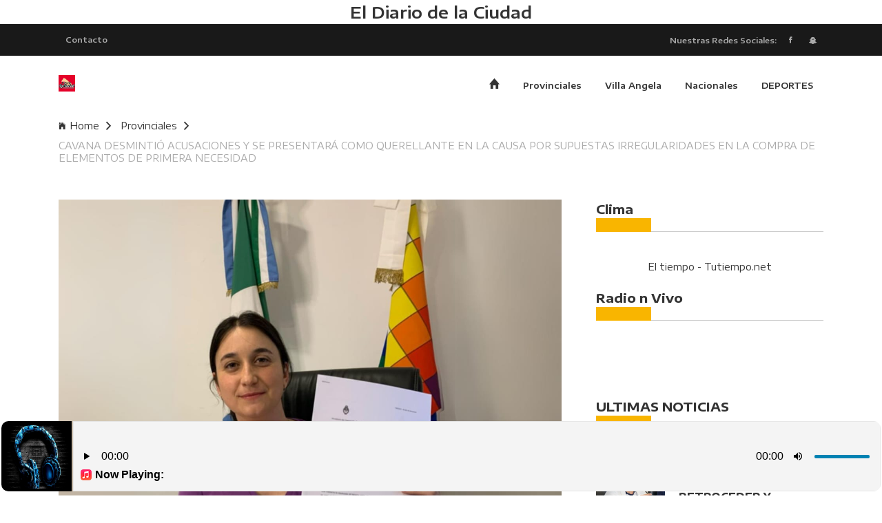

--- FILE ---
content_type: text/html; charset=UTF-8
request_url: https://eldiariodelaciudad.com.ar/articulo.php?articulo=1027
body_size: 5432
content:

<!DOCTYPE HTML>

<html lang="es">

<head>

	<title>CAVANA DESMINTI&Oacute; ACUSACIONES Y SE PRESENTAR&Aacute; COMO QUERELLANTE EN LA CAUSA POR SUPUESTAS IRREGULARIDADES EN LA COMPRA DE ELEMENTOS DE PRIMERA NECESIDAD</title>
    <meta name="description" content="CAVANA DESMINTI&Oacute; ACUSACIONES Y SE PRESENTAR&Aacute; COMO QUERELLANTE EN LA CAUSA POR SUPUESTAS IRREGULARIDADES EN LA COMPRA DE ELEMENTOS DE PRIMERA NECESIDAD">
    <meta property="og:title" content="CAVANA DESMINTI&Oacute; ACUSACIONES Y SE PRESENTAR&Aacute; COMO QUERELLANTE EN LA CAUSA POR SUPUESTAS IRREGULARIDADES EN LA COMPRA DE ELEMENTOS DE PRIMERA NECESIDAD" />
    <meta property="og:url" content="http://eldiariodelaciudad.com.ar/articulo.php?articulo=1027" />
    <meta property="og:description" content="CAVANA DESMINTI&Oacute; ACUSACIONES Y SE PRESENTAR&Aacute; COMO QUERELLANTE EN LA CAUSA POR SUPUESTAS IRREGULARIDADES EN LA COMPRA DE ELEMENTOS DE PRIMERA NECESIDAD">
    <meta property="og:image" content="images/noticias/271023234426_c.jpg">
    <meta property="og:type" content="article" />

    <meta http-equiv="X-UA-Compatible" content="IE=edge">

    <meta name="viewport" content="width=device-width, initial-scale=1">

	<meta charset="UTF-8">

	
		<link rel="icon" type="image/png" href="images/310322054608_IMG-20220331-WA0004.jpg" />

	
	<!-- Font -->

	<link href="https://fonts.googleapis.com/css?family=Encode+Sans+Expanded:400,600,700" rel="stylesheet">

	

	<!-- Stylesheets -->

	

	<link href="plugin-frameworks/bootstrap.css" rel="stylesheet">

	

	<link href="fonts/ionicons.css" rel="stylesheet">

	

		

	<link href="common/styles.css" rel="stylesheet">



	<style type="text/css">

		.p-title:Before{

			height: 20px;

		}

	</style>

</head>

<body>

	<div id="fb-root"></div>

<script async defer crossorigin="anonymous" src="https://connect.facebook.net/es_ES/sdk.js#xfbml=1&version=v4.0"></script>

	

	
	<header>
       
	<h3>El Diario de la Ciudad</h3>
		<div class="bg-191">

			<div class="container">	

				<div class="oflow-hidden color-ash font-9 text-sm-center ptb-sm-5">

				

					<ul class="float-left float-sm-none list-a-plr-10 list-a-plr-sm-5 list-a-ptb-15 list-a-ptb-sm-10">

						
							<li><a href="contacto.php">Contacto</a></li>

						
					</ul>

					<ul class="float-right float-sm-none list-a-plr-10 list-a-plr-sm-5 list-a-ptb-15 list-a-ptb-sm-5">

						
							<li>Nuestras Redes Sociales:</li>

							<li></li>

							
								<li><a href="https://www.facebook.com/eldiariodelaciudad"><i class="ion-social-facebook"></i></a></li>

						
								<li><a href="3735457206"><i class="ion-social-snapchat"></i></a></li>

						
					</ul>

					

				</div><!-- top-menu -->

			</div><!-- container -->

		</div><!-- bg-191 -->

		


		<div class="container">

			<a class="logo" href="index.php"><img src="images/090325033612_el diario.jpg" alt="Logo"></a>

			

			

			

			<a class="menu-nav-icon" data-menu="#main-menu" href="#"><i class="ion-navicon"></i></a> <!-- no cambiar el href si no no funciona el menu hamburguesa -->

			

			<ul class="main-menu" id="main-menu">

				<li><a href="index.php" class="ion-home" style="font-size: 20px;"></a></li>

				
					<li><a href="categoria.php?categoria=8">Provinciales</a></li>

				
					<li><a href="categoria.php?categoria=12">Villa Angela</a></li>

				
					<li><a href="categoria.php?categoria=13">Nacionales</a></li>

				
					<li><a href="categoria.php?categoria=14">DEPORTES</a></li>

				
			</ul>

			<div class="clearfix"></div>

		</div><!-- container -->

	</header>
	

	

	<section class="ptb-0">

		<div class="container">

			<a class="mt-10" href="index.php"><i class="mr-5 ion-ios-home"></i>Home<i class="mlr-10 ion-chevron-right"></i></a>

			<a class="mt-10" href="categoria.php?categoria=8">Provinciales<i class="mlr-10 ion-chevron-right"></i></a>

			<a class="mt-10 color-ash" href="">CAVANA DESMINTI&Oacute; ACUSACIONES Y SE PRESENTAR&Aacute; COMO QUERELLANTE EN LA CAUSA POR SUPUESTAS IRREGULARIDADES EN LA COMPRA DE ELEMENTOS DE PRIMERA NECESIDAD</a>

		</div><!-- container -->

	</section>

	

	

	<section>

		<div class="container">

			<div class="row">

			

				<div class="col-md-12 col-lg-8">

					<img src="images/noticias/271023234426_c.jpg" alt="CAVANA DESMINTI&Oacute; ACUSACIONES Y SE PRESENTAR&Aacute; COMO QUERELLANTE EN LA CAUSA POR SUPUESTAS IRREGULARIDADES EN LA COMPRA DE ELEMENTOS DE PRIMERA NECESIDAD">

					<div class="float-left-right text-center mt-40 mt-sm-20">




						<ul class="mb-30 list-a-bg-grey list-a-hw-radial-35 list-a-hvr-primary list-li-ml-5">

							<li class="mr-10 ml-0">Compartir</li>

							<li><a target="_blank" href="https://www.facebook.com/sharer/sharer.php?u=http%3A%2F%2Feldiariodelaciudad.com.ar%2Farticulo.php%3Farticulo%3D1027&amp;src=sdkpreparse" class="fb-xfbml-parse-ignore"><i class="ion-social-facebook"></i></a></li>

							<li><a href="whatsapp://send?text=https://eldiariodelaciudad.com.ar/articulo.php?articulo=1027" data-action="share/whatsapp/share"><i class="ion-social-whatsapp"></i></a></li>
							
							<li><i class="ion-eye"> 402</i></li>

						</ul>

						

					</div>

					<div class="brdr-ash-1 opacty-5"></div>

					<h3 class="mt-30"><b>CAVANA DESMINTI&Oacute; ACUSACIONES Y SE PRESENTAR&Aacute; COMO QUERELLANTE EN LA CAUSA POR SUPUESTAS IRREGULARIDADES EN LA COMPRA DE ELEMENTOS DE PRIMERA NECESIDAD</b></h3>

					<ul class="list-li-mr-20 mtb-15">

						<li><a href="autor.php?autor=4"><b>EL DIARIO DE LA CIUDAD </b></a> - 2023-10-27 </li>

					</ul>

					

					<p><p>En un vídeo publicado en sus redes sociales, la Ministra de Desarrollo Social de la provincia desmintió categóricamente todo tipo de acusaciones realizadas en su contra, mostrando documentación respaldatoria.<br><br>A través de un video publicado en sus redes sociales, la ministra de Desarrollo Social y diputada electa María Pía Chiacchio Cavana se refirió a las acusaciones de "asociación ilícita" o" malversación de fondos" difundida por algunos medios de comunicación y marcó que “no existieron hechos de esta naturaleza ni existirán”. <br><br>“Ninguno de estos convenios que se firmaron tuvieron una utilización política o electoral, pero estas personas no le conocen la cara a quien sufrió un incendio, a quien vive en una villa o un paraje rural y solamente son instrumentos de operaciones políticas que hacen daño a la institucionalidad y a mi credibilidad”, expresó.<br><br>La ministra recordó que lo apuntado como supuesta irregularidad no es otra cosa que el accionar que realiza el Ministerio para dar respuesta a los casos de asistencia crítica como ser camas, colchones, ventiladores, elementos de higiene personal o de limpieza.<br>“Lo único que quieren es generar zozobra, malestar y desconfianza  acusándome de delitos que no cometí y que jamás cometeré”, expresó.<br><br>RECORRIDO <br><br>Chiacchio Cavana señaló que el programa que es objetado es Abrazar Argentina, una propuesta del Ministerio de Desarrollo Social de la Nación por un entendimiento institucional que se rubricó el 3 de septiembre y luego ratificado por decreto provincial el 23 de septiembre, con posterioridad al llamado a las urnas.<br>Los procesos que se realizan para comprarlos son los establecidos por la Ley 1092-A, de Administración Financiera, públicos, con concursos de precios y publicado oportunamente en la página: compras.chaco.gob.ar, fácilmente verificable por cualquier entidad o persona interesada. <br>“Jamás se alteró alguna normativa o procedimiento, por el contrario, se realizó un concurso público de precios -sin que sea una obligación legal- para aportar mayor transparencia a la ejecución de los fondos nacionales, asegurando control de precios y calidad de los bienes a adquirir”, añadió. <br><br>La funcionaria agregó que como es habitual en estos casos se presentan tres presupuestos comparativos y luego se elige el de menor valor.<br><br>Es un proceso de compra que hace a las competencias del Ministerio y a una responsabilidad de gestión. Las necesidades sociales no terminan por el resultado electoral de la provincia, seguimos gestionando y gobernando hasta el 10 de diciembre.<br>“Por eso, me presentaré a la Fiscalía para constituirme como querellante y aportar toda la documentación de las compras efectuadas y las actas de entrega a cada beneficiario y beneficiaria que recibe dichos bienes”, indicó. <br><br>Acto seguido lamentó que estas acciones solo tengan como propósito un efecto mediático intentando instalar bronca y resignación de la población con sus representantes.<br>“En mi persona no van a socavar el reconocimiento de una gestión llevada adelante durante 4 años por los trabajadores y trabajadoras de desarrollo social, intentando generar desesperanza y malestar en la ciudadanía”, expresó y concluyó marcando que, como todos los funcionarios, al final de su gestión presentará el juicio de residencia que marcará como eje la transparencia en el manejo de los recursos públicos.<br></p></p>
                                        <br>

                                        <center><p></p></center>

					

					<div class="float-left-right text-center mt-40 mt-sm-20">

						

					</div><!-- float-left-right -->

				

					<div class="brdr-ash-1 opacty-5"></div>

					

					<h4 class="p-title mt-50"><b>TE PUEDE INTERESAR</b></h4>

					<div class="row">

						
							<div class="col-sm-6">

								<img src="images/noticias/200126235343_IMG-20260120-WA0010.jpg" alt="*BISONNI: &ldquo;FRENAR LA LEY DE BOSQUES ES RETROCEDER Y GENERAR INCERTIDUMBRE&rdquo;*"  style="height: 200px;">

								<h4 class="pt-20"><a href="articulo.php?articulo=2420"><b>*BISONNI: &ldquo;FRENAR LA LEY DE BOSQUES ES RETROCEDER Y GENERAR INCERTIDUMBRE&rdquo;*</b></a></h4>

								<ul class="list-li-mr-20 pt-10 mb-30">

									<li class="color-lite-black"><a href="autor.php?autor=4" class="color-black"><b>EL DIARIO DE LA CIUDAD</b>-</a>

									2026-01-20</li>

								</ul>

							</div><!-- col-sm-6 -->

						
							<div class="col-sm-6">

								<img src="images/noticias/200126235232_IMG-20260120-WA0016.jpg" alt="*ZDERO SUPERVIS&Oacute; EL AVANCE DE OBRAS DE VIVIENDAS EN LA CHACRA 214 Y RATIFIC&Oacute; EL COMPROMISO CON EL ACCESO A LA CASA PROPIA*"  style="height: 200px;">

								<h4 class="pt-20"><a href="articulo.php?articulo=2419"><b>*ZDERO SUPERVIS&Oacute; EL AVANCE DE OBRAS DE VIVIENDAS EN LA CHACRA 214 Y RATIFIC&Oacute; EL COMPROMISO CON EL ACCESO A LA CASA PROPIA*</b></a></h4>

								<ul class="list-li-mr-20 pt-10 mb-30">

									<li class="color-lite-black"><a href="autor.php?autor=4" class="color-black"><b>EL DIARIO DE LA CIUDAD</b>-</a>

									2026-01-20</li>

								</ul>

							</div><!-- col-sm-6 -->

						
												

					</div><!-- row -->



				</div><!-- col-md-9 -->

				

				<div class="d-none d-md-block d-lg-none col-md-3"></div>

				<!-- PARA EL WIDGET DE FACEBOOK DE PRUEBA-->
<div id="fb-root"></div>
<script async defer crossorigin="anonymous" src="https://connect.facebook.net/es_ES/sdk.js#xfbml=1&version=v4.0"></script>
<div class="col-md-6 col-lg-4">
<!-- HASTA AQUI-->
					<div class="pl-20 pl-md-0">

											<h4 class="p-title"><b>Clima</b></h4>
						<div align="center">
							<!-- www.tutiempo.net - Ancho:477px - Alto:91px -->
<div id="TT_yiJE1111E1C9d8IAKAzzjDDzz6aALEElLYEYEsyIq1jIGomI3">El tiempo - Tutiempo.net</div>
<script type="text/javascript" src="https://www.tutiempo.net/s-widget/l_yiJE1111E1C9d8IAKAzzjDDzz6aALEElLYEYEsyIq1jIGomI3"></script>						</div>
						<br>
											<h4 class="p-title"><b>Radio n Vivo</b></h4>
						<div align="center">
							<div style="bottom: 0;display: flex;height: 110px;left: 0;position: fixed;right: 0;width: 100%;z-index: 1500;overflow: hidden;"><iframe name="contenedorPlayer" class="cuadroBordeado" allow="autoplay" width="100%" height="130px" marginwidth="0"
      marginheight="0" hspace="0" vspace="0" frameborder="0" scrolling="no" crossorigin="anonymous"
      src="https://streaming.escuchanosonline.com/cp/widgets/player/single/?p=8342"></iframe>
  </div>
						</div>
						<br>
					
											
						<div class="mtb-50">
							<h4 class="p-title"><b>ULTIMAS NOTICIAS</b></h4>
														<a class="oflow-hidden pos-relative mb-20 dplay-block" href="articulo.php?articulo=2420">
								<div class="wh-100x abs-tlr"><img src="images/noticias/200126235343_IMG-20260120-WA0010.jpg" alt="*BISONNI: &ldquo;FRENAR LA LEY DE BOSQUES ES RETROCEDER Y GENERAR INCERTIDUMBRE&rdquo;*"></div>
								<div class="ml-120 min-h-100x">
									<h5><b>*BISONNI: &ldquo;FRENAR LA LEY DE BOSQUES ES RETROCEDER Y GENERAR INCERTIDUMBRE&rdquo;*</b></h5>
									<h6 class="color-lite-black pt-10"><span class="color-black"><b><b>EL DIARIO DE LA CIUDAD</b></span> - 2026-01-20</h6>
								</div>
							</a><!-- oflow-hidden -->

														<a class="oflow-hidden pos-relative mb-20 dplay-block" href="articulo.php?articulo=2419">
								<div class="wh-100x abs-tlr"><img src="images/noticias/200126235232_IMG-20260120-WA0016.jpg" alt="*ZDERO SUPERVIS&Oacute; EL AVANCE DE OBRAS DE VIVIENDAS EN LA CHACRA 214 Y RATIFIC&Oacute; EL COMPROMISO CON EL ACCESO A LA CASA PROPIA*"></div>
								<div class="ml-120 min-h-100x">
									<h5><b>*ZDERO SUPERVIS&Oacute; EL AVANCE DE OBRAS DE VIVIENDAS EN LA CHACRA 214 Y RATIFIC&Oacute; EL COMPROMISO CON EL ACCESO A LA CASA PROPIA*</b></h5>
									<h6 class="color-lite-black pt-10"><span class="color-black"><b><b>EL DIARIO DE LA CIUDAD</b></span> - 2026-01-20</h6>
								</div>
							</a><!-- oflow-hidden -->

														<a class="oflow-hidden pos-relative mb-20 dplay-block" href="articulo.php?articulo=2418">
								<div class="wh-100x abs-tlr"><img src="images/noticias/130126000333_IMG-20260112-WA0001.jpg" alt="*L&Iacute;NEA 108: TRABAJO ARTICULADO Y ASISTENCIA INTEGRAL A LOS ADULTOS MAYORES EN SITUACI&Oacute;N DE VULNERABILIDAD*"></div>
								<div class="ml-120 min-h-100x">
									<h5><b>*L&Iacute;NEA 108: TRABAJO ARTICULADO Y ASISTENCIA INTEGRAL A LOS ADULTOS MAYORES EN SITUACI&Oacute;N DE VULNERABILIDAD*</b></h5>
									<h6 class="color-lite-black pt-10"><span class="color-black"><b><b>EL DIARIO DE LA CIUDAD</b></span> - 2026-01-13</h6>
								</div>
							</a><!-- oflow-hidden -->

														<a class="oflow-hidden pos-relative mb-20 dplay-block" href="articulo.php?articulo=2417">
								<div class="wh-100x abs-tlr"><img src="images/noticias/120126235950_IMG-20260112-WA0005.jpg" alt="*ZDERO RECIBI&Oacute; A DIEGO SANTILLI PARA AVANZAR EN LA REFORMA LABORAL, OBRAS Y TEMAS CLAVES PARA EL CHACO*"></div>
								<div class="ml-120 min-h-100x">
									<h5><b>*ZDERO RECIBI&Oacute; A DIEGO SANTILLI PARA AVANZAR EN LA REFORMA LABORAL, OBRAS Y TEMAS CLAVES PARA EL CHACO*</b></h5>
									<h6 class="color-lite-black pt-10"><span class="color-black"><b><b>EL DIARIO DE LA CIUDAD</b></span> - 2026-01-12</h6>
								</div>
							</a><!-- oflow-hidden -->

								
														
						</div><!-- mtb-50 -->

												
											</div><!--  pl-20 -->
				</div><!-- col-md-3 -->
				

			</div><!-- row -->

			

		</div><!-- container -->

	</section>

	

	

		<footer class="bg-191 color-ccc">
		
	<div class="container">
					<div class="pt-50 pb-20 pos-relative">
				<div class="abs-tblr pt-50 z--1 text-center">
					<div class="h-80 pos-relative"></div>
				</div>
				<div class="row">
				
					<div class="col-sm-6">
						<div class="mb-30">
							<a href="index.php"><img src="images/310322043616_IMG-20220331-WA0004.jpg" style="width: 120px;height: 100%;"></a>
							<p class="mtb-20 color-ccc"><h3><b>EL DIARIO DE LA CIUDAD</b><br></h3><br></p>
							
						</div><!-- mb-30 -->
					</div><!-- col-md-4 -->

					<div class="col-sm-6" align="center">
													<h5 class="color-primary mb-20" align="center"><b>Nuestras Redes Sociales:</b></h5>
							<ul class="float-center float-sm-none list-a-plr-10 list-a-plr-sm-5 list-a-ptb-15 list-a-ptb-sm-5" style="text-align: center">
																	<li><a href="https://www.facebook.com/eldiariodelaciudad"><i class="ion-social-facebook" style="font-size: 70px;"></i></a></li>
																	<li><a href="3735457206"><i class="ion-social-snapchat" style="font-size: 70px;"></i></a></li>
															</ul>
											</div>
					
				</div><!-- row -->
			</div><!-- ptb-50 -->
					
			<div class="brdr-ash-1 opacty-2"></div>
					<div class="oflow-hidden color-ash font-9 text-sm-center ptb-sm-5">
				<p class="color-ash"><!-- Link back to Colorlib can't be removed. Template is licensed under CC BY 3.0. -->
					<a href="https://www.serviciostreaming.com/?utm_source=noticioso&utm_medium=website&utm_campaign=footer" target="_blank">Servicio de Streaming para Radios - www.ServicioStreaming.com</a>
				</p>				
			</div><!-- oflow-hidden -->
			</div><!-- container -->
</footer>

	

	<!-- SCIPTS -->

	

	<script src="plugin-frameworks/jquery-3.2.1.min.js"></script>

	

	<script src="plugin-frameworks/tether.min.js"></script>

	

	<script src="plugin-frameworks/bootstrap.js"></script>

	

	<script src="common/scripts.js"></script>

	

</body>

</html>

--- FILE ---
content_type: text/css
request_url: https://eldiariodelaciudad.com.ar/common/styles.css
body_size: 10402
content:

/*
====================================================

* 	[Master Stylesheet]
	
	Theme Name :  
	Version    :  
	Author     :  
	Author URI : 

====================================================

	TOC
	
	1. PRIMARY STYLES
	2. COMMONS FOR PAGE DESIGN
	3. HEADER
	4. INTRO SECTION
	5. PORFOLIO SECTION
	6. ABOUT SECTION
	7. EXPERIENCE SECTION
	8. EDUCATION SECTION
	9. COUNTER SECTION
	10. FOOTER

====================================================


/* ---------------------------------
1. PRIMARY STYLES
--------------------------------- */

html{ font-size: 100%; overflow-x: hidden; width: 100%; margin: 0px;  padding: 0px; touch-action: manipulation; }


body{ font-size: 14px; font-family: 'Encode Sans Expanded', sans-serif; width: 100%; height: 100%; margin: 0; font-weight: 400;
	-webkit-font-smoothing: antialiased; -moz-osx-font-smoothing: grayscale; word-wrap: break-word; 
	overflow-x: hidden; color: #333; }

h1, h2, h3, h4, h5, h6, p, a, ul, span, li, img, inpot, button{ margin: 0; padding: 0; }

h1,h2,h3,h4,h5,h6{ line-height: 1.5; font-weight: inherit; }

h1,h2,h3{ font-family: 'Encode Sans Expanded', sans-serif; }

p{ line-height: 1.7; font-size: 1.05em; font-weight: 400; color: #555; }

h1{ font-size: 4em; line-height: 1; }
h2{ font-size: 2em; line-height: 1.1; }
h3{ font-size: 1.7em; }
h4{ font-size: 1.3em; }
h5{ font-size: 1.1em; }
h6{ font-size: .85em; }

a, button{ display: inline-block; text-decoration: none; color: inherit; line-height: 1.3; 
	-webkit-transition: all .25s ease-in-out; transition: all .25s ease-in-out; }

a:focus, a:active, a:hover,
button:focus, button:active, button:hover,
a b.light-color:hover{ text-decoration: none; color: #F9B500; }

b{ font-weight: 700; }

img{ width: 100%; }

li{ list-style: none; display: inline-block; line-height: 1.6; font-size: .9em; }

span{ display: inline-block; }

button{ outline: 0; border: 0; background: none; cursor: pointer; }

.icon{ font-size: 1.1em; display: inline-block; line-height: inherit; }

[class^="icon-"]:before, [class*=" icon-"]:before{ line-height: inherit; }

b.max-bold{ font-weight: 700; }

input:focus,
textarea:focus{ outline-color: #F9B500; }

::placeholder { color: #ccc; }
:-ms-input-placeholder { color: #ccc; }
::-ms-input-placeholder { color: #ccc; }


/* RESPONSIVE */

@media only screen and (max-width: 767px) {
	
	p{ line-height: 1.4; }

	h1{ font-size: 3.8em; }
	h2{ font-size: 2em; }
	h3{ font-size: 1.6em; }
	h4{ font-size: 1.3em; }
	
}

@media only screen and (max-width: 575px) {

	body{ font-size: 14px; }
	
}



/* ---------------------------------
3. HEADER
--------------------------------- */

header{ position: relative; text-align: center; z-index: 1000; font-weight: 600; }

header i{ font-size: 1.1em; }


/* BOTTOM HEADER */

header:after{ content:''; clear: both; }

header .logo{ float: left; height: 24px; margin: 28px 0; }

header .logo img{ height: 100%; width: auto; }


header .main-menu{ float: right; }

header ul.main-menu > li > a{ height: 100%; line-height: 80px; padding: 0px 15px; }


/* SEARCH AREA */

header .right-area{ float: right; height: 100%; line-height: 70px; margin-left: 15px; padding: 5px; }

header .src-icn,
header .close-icn{ display: none; }

header .src-icn.active,
header .close-icn.active{ display: block; }

header .src-form{ position: absolute; top: 0px; bottom: 0px; left: 15px; right: 45px; z-index: 1; 
	max-width: 0; overflow: hidden; -webkit-transition: all .2s; transition: all .2s; }

header .src-form.active{ max-width: 3000px;  }


header .src-form form{ height: 100%; }

header .src-form input{ display: block; width: 100%; height: 100%; padding: 0 15px 0 75px; font-size: 1.4em; border: 0px solid #ccc; 
	background: #f7f5f8; outline: 0; -webkit-transition: all .0s; transition: all .0s; }

header .src-form input:focus{ background: #f1f2f1; }

header .src-form button{ position: absolute; top: 0; bottom: 0; left: 0; width: 60px; background: #eee; }




/* HAMBURGER ICON */

header .menu-nav-icon{ display: inline-block; font-size: 30px; line-height: 60px; display: none; cursor: pointer; }

	
/* DROPDOWN MENU STYLING */

header .main-menu li.drop-down{ position: relative; text-align: left; }

header .main-menu li.drop-down > ul.drop-down-menu{ display: none; position: absolute; top: 60px; 
	left: 0; min-width: 180px; box-shadow: 0px 3px 10px rgba(0,0,0,.3); background: #fff; }

header .main-menu li.drop-down > ul.drop-down-menu li{ display: block; border-top: 1px solid #ddd; }

header .main-menu li.drop-down > ul.drop-down-menu li > a{ display: block; padding: 17px 20px; }

header .main-menu li i{margin-left: 10px; }


/* DROPDOWN HOVER */

header .main-menu li.drop-down a.mouseover + ul.drop-down-menu{ display: block; 
	animation: full-opacity-anim .2s forwards; }


@keyframes full-opacity-anim{
	0%{ opacity: 0; }
	100%{ opacity: 1; }
}



/* RESPONSIVE */

@media only screen and (max-width: 992px) {
	
	header .logo{ height: 16px; margin: 32px 0; }
	
	header ul.main-menu > li > a{ padding: 0 5px; }
}


@media only screen and (max-width: 767px) {
	
	header .logo{ height: 16px; margin: 22px 0; }
	
	header .right-area{ line-height: 50px; }
	
	
	/* MAIN MENU */
	
	header .main-menu{ display: none; position: absolute; top: 60px; left: 0; right: 0; float: none; 
		opacity: 0; z-index: 1; height: auto; text-align: left; background: #fff; }
	
	header .main-menu.visible-menu{ display: block; box-shadow: 0 4px 20px -10px rgba(0,0,0,.4); 
		animation: full-opacity-anim .2s forwards ease; }
	
	@keyframes full-opacity-anim{
		
		100%{ opacity: 1; }
		
	}
	
	header .main-menu > li{ display: block; }
	
	header ul.main-menu > li > a{ display: block; height: auto; line-height: 1; padding: 15px; border-top: 1px solid #eee; }
		
	
	/* HAMBURGER ICON */

	
	header  .menu-nav-icon{ display: block; }
	
	
	/* DROPDOWN  */
	
	header .main-menu li.drop-down > ul.drop-down-menu{ position: static; box-shadow: none; }
	
	header .main-menu li.drop-down > ul.drop-down-menu li{ border-top: 1px solid #eee; }
	header .main-menu li.drop-down > ul.drop-down-inner li:first-child{ border-top: 1px solid #ddd; }
	
	/* DROPDOWN HOVER */
	
	header .main-menu li.drop-down > ul.drop-down-menu li a{ padding-left: 25px; }
	
	header .main-menu li.drop-down > ul.drop-down-inner li a{ padding-left: 35px; }
	
}

@media only screen and (max-width: 575px) {

	header ul.main-menu > li > a{ padding: 15px; }
	
	
	/* HAMBURGER ICON */

	.menu-nav-icon{ float: right; }
	
}

@media only screen and (max-width: 359px) {

	header .heading-wrapper{  padding: 30px 20px 20px; }

	header .info .icon{ font-size: 25px; }

	header .info .right-area{ margin-left: 35px; }

}



/* ---------------------------------
2. COMMONS FOR PAGE DESIGN
--------------------------------- */

.dplay-tbl{ display: table; height: 100%; width: 100%; } 
.dplay-tbl-cell{ display: table-cell; vertical-align: middle; } 

.oflow-hidden{ overflow: hidden; }
.oflow-visible{ overflow: visible; }

.dplay-none{ display: none; }
.dplay-block{ display: block; }
.dplay-inl-block{ display: inline-block; }

.opacty-1{ opacity: .1; }
.opacty-2{ opacity: .2; }
.opacty-3{ opacity: .3; }
.opacty-4{ opacity: .4; }
.opacty-5{ opacity: .5; }
.opacty-6{ opacity: .6; }
.opacty-7{ opacity: .7; }



/* POSITION */

.pos-relative{ position: relative; z-index: 1; }

.abs-tlr{ position: absolute; top: 0; left: 0; right: 0; z-index: 1; }
.abs-blr{ position: absolute; bottom: 0; left: 0; right: 0; z-index: 1; }
.abs-tl{ position: absolute; top: 0; left: 0; z-index: 1; }
.abs-br{ position: absolute; bottom: 0; right: 0; z-index: 1; }
.abs-tbr{ position: absolute; top: 0; bottom: 0; right: 0; z-index: 1; }
.abs-tblr{ position: absolute; top: 0; bottom: 0; left: 0; right: 0; z-index: 1; }

.z--1{ z-index: -1; }


/* ALIGNMENT */

.float-left{ float: left!important; }
.float-right{ float: right!important; }

.text-center{ text-align: center; }

/* LINE HEIGHT */

.lh-30{ line-height: 30px; }
.lh-35{ line-height: 35px; }
.lh-40{ line-height: 40px; }


/* FONTS */

.font-7 { font-size: .7em; }
.font-75{ font-size: .75em; }
.font-8 { font-size: .8em; }
.font-85{ font-size: .85em; }
.font-9 { font-size: .9em; }
.font-11{ font-size: 1.1em; }
.font-12{ font-size: 1.2em; }
.font-13{ font-size: 1.3em; }
.font-14{ font-size: 1.4em; }
.font-20{ font-size: 2em; }


/* RESPONSIVE */

@media only screen and (max-width: 767px) {
	
	.float-sm-none{ float: none!important; }

	.text-sm-center{ text-align: center; }
	
	.font-sm-13{ font-size: 1.3em; }
}


/* COLOR */

.color-white{ color: #fff; }
.color-green{ color: #36D98A; }
.color-ash{ color: #aaa; }
.color-ccc{ color: #ccc; }
.color-grey{ color: #ccc; }
.color-primary{ color: #F9B500; }
.color-black{ color: #111; }
.color-lite-black{ color: #888; }



/* BACKGROUND COLOR*/

.bg-191{ background: #191919; }
.bg-primary{ background: #F9B500!important; }


/* BACKGROUND IMAGE */

.img-bg{ position: absolute; top: 0; bottom: 0; left: 0; right: 0; z-index: 1; }

.bg-map{ background: url(../images/map.png) no-repeat center; background-size: cover; }

.bg-1{ background: url(../images/slider-1-1200x900.jpg) no-repeat center; background-size: cover; }
.bg-2{ background: url(../images/slider-2-450x600.jpg) no-repeat center; background-size: cover; }
.bg-3{ background: url(../images/slider-3-450x600.jpg) no-repeat center; background-size: cover; }
.bg-4{ background: url(../images/slider-4-450x600.jpg) no-repeat center; background-size: cover; }
.bg-5{ background: url(../images/slider-5-450x600.jpg) no-repeat center; background-size: cover; }
.bg-6{ background: url(../images/slider-6-450x600.jpg) no-repeat center; background-size: cover; }


.bg-grad-layer-6:after{ content:''; position: absolute; top: 0; bottom: 0; left: 0; right: 0; z-index: -1;
	opacity: .6; background: linear-gradient(to top,  #000 0%,  rgba(0,0,0,.4) 100%); }
	
.bg-layer-4:after{ content:''; position: absolute; top: 0; bottom: 0; left: 0; right: 0; z-index: -1;
	opacity: .4; background: #111; }

.bg-layer-7:after{ content:''; position: absolute; top: 0; bottom: 0; left: 0; right: 0; z-index: -1;
	opacity: .7; background: #111; }




/* RESPONSIVE */

@media only screen and (max-width: 767px) {
	
	.bg-sm-color-6{ background: rgba(0,0,0,.6); }
	.bg-sm-color-7{ background: rgba(0,0,0,.7); }
	
}


/* BORDER */

.brder-grey{ border: 1px solid #ccc; }
.brder-t-grey{ border-top: 1px solid #ccc; }
.brder-tlr-grey{ border: 1px solid #ccc; border-bottom: 0; }
.brder-blr-grey{ border: 1px solid #ccc; border-top: 0; }

.brdr-ash-1{ height: 1px; background: #aaa; }



/* LINK STYLING	 */
	
.link-brdr-btm-primary{ position: relative; padding-bottom: 5px; 
	-webkit-transition: all .2s; transition: all .2s;}

.link-brdr-btm-primary:after{ content:''; position: absolute; left: 0; right: 0; bottom: 0; height: 2px; 
	background: #F9B500; -webkit-transition: all .2s; transition: all .2s; 
	-webkit-transform-origin: right; transform-origin: right; }

.link-brdr-btm-primary:hover{ -webkit-transform: translateY(-1px); transform: translateY(-1px); }

.link-brdr-btm-primary:hover:after{ -webkit-transform: scale(0); transform: scale(0); }


/* BUTTON STYLING */

.btn-brdr-primary{ text-align: center; height: 45px; line-height: 43px; border: 1px solid #F9B500; color: #F9B500; 
	border-radius: 2px; }
.btn-brdr-primary:hover{ background: #F9B500; color: #000; }

.btn-brdr-grey{ text-align: center; height: 45px; line-height: 43px; border: 1px solid #ccc; line-height: 1; 
	border-radius: 2px; }
.btn-brdr-grey:hover{ border: 1px solid #F9B500; background: #F9B500; color: #000; }

.btn-fill-primary{ text-align: center; height: 45px; line-height: 43px; border: 1px solid #F9B500; background: #F9B500; 
	border-radius: 2px; color: #111; }
.btn-fill-primary:hover{ background: none; }

.btn-fill-grey{ text-align: center; height: 45px; line-height: 43px; border: 1px solid #ccc; background: #ccc; 
	border-radius: 2px; color: #111; }
.btn-fill-grey:hover{ border: 1px solid #F9B500; background: none; color: #000; }


.btn-b-md{ font-size: .9em; height: 35px; line-height: 35px; }
.btn-b-sm{ font-size: .9em; height: 30px; line-height: 28px; }


/* FORM INPUT STYLING */

.nwsltr-primary-1{ position: relative; }
	
.nwsltr-primary-1 input{ height: 45px; display: block; width: 100%; padding: 0 65px 0 20px; 
	border: 1px solid #F9B500; }

.nwsltr-primary-1 button{ position: absolute; top: 1px; bottom: 1px; right: 1px; width: 45px; text-align: center; 
	background: #F9B500; color: #000; }

.nwsltr-primary-1 button i{ font-size: 1.3em; }

.nwsltr-primary-1 button:hover{ background: #000; color: #fff; }


.form-block input,
.form-block textarea{ display: block; width: 100%; }

.form-bold input,
.form-bold textarea{ font-weight: 700; }

.form-plr-15 input,
.form-plr-15 textarea{ padding: 0 15px; }

.form-h-35 input{ height: 35px; }
.form-h-40 input{ height: 40px; }
.form-h-45 input{ height: 45px; }

.form-mb-20 input,
.form-mb-20 textarea{ margin-bottom: 20px; }

.form-brdr-grey input,
.form-brdr-grey textarea{ border: 1px solid #ccc; }

.form-brdr-lite-white input,
.form-brdr-lite-white textarea{ border: 1px solid #ddd; }

.form-brdr-b-grey input,
.form-brdr-b-grey textarea{ outline: 0; border: 0px; border-bottom: 1px solid #ccc; }

.form-brdr-b-grey input:focus,
.form-brdr-b-grey textarea:focus{ border-bottom: 1px solid #F9B500; }



/* SIDED SECTION */

.sided-70{ position: relative; }
.sided-70 .s-left{ position: absolute; top: 0; left: 0; height: 70px; width: 70px; }
.sided-70 .s-left.rounded img{ border-radius: 70px; overflow: hidden; }
.sided-70 .s-right{ min-height: 70px; }


/* FLOAT LEFT RIGHT	 */

.float-left-right{ overflow: hidden; }

.float-left-right ul:first-child{ float: left; }

.float-left-right ul:last-child{ float: right; }


/* RESPONSIVE */

@media only screen and (max-width: 767px) {
	
	.float-left-right{ text-align: center; }

	.float-left-right ul:first-child,
	.float-left-right ul:last-child{ float: none; }

}

/* ACCRODIAN */

.accordian:first-child{ border-top: 1px solid #ccc; }
.accordian .a-title{ padding: 15px 50px 15px 25px; display: block; position: relative; border: 1px solid #ccc; 
	border-top: 0; }

.accordian .a-title i{ position: absolute; top: 50%; right: 0; color: #F9B500; width: 50px; text-align: center; 
	-webkit-transform: translateY(-50%); transform: translateY(-50%); }

.accordian .a-body{ max-height: 0; overflow: hidden; -webkit-transition: all .2s; transition: all .2s;  }
.accordian .a-body.active{ max-height: 1000px; }

.a-body-inner{ padding: 25px 40px 25px 25px; border: 1px solid #ccc; border-top: 0;}



/* INDIVIDUAL STYLING */

section{ padding: 50px 0; }

.p-title{ position: relative; padding-bottom: 20px; margin-bottom: 40px; }

.p-title:after { content:''; position: absolute; bottom: 0; left: 0; width: 100%; height: 1px; background: #ccc; }
.p-title:before{ content:''; position: absolute; bottom: 0; left: 0; width: 80px; height: 5px; 
	background: #F9B500; z-index: 1; }

.quote-primary{ padding: 10px 20px; border-left: 2px solid #F9B500; }



/* WIDTH/HEIGHT */

.w-auto{ width: auto!important; }
.h-auto{ height: auto!important; }

.w-10 { width:  10%!important; }
.w-20 { width:  20%!important; }
.w-30 { width:  30%!important; }
.w-40 { width:  40%!important; }
.w-50 { width:  50%!important; }
.w-60 { width:  60%!important; }
.w-70 { width:  70%!important; }
.w-80 { width:  80%!important; }
.w-90 { width:  90%!important; }
.w-100{ width: 100%!important; }

.w-1-4 { width:  25%!important; }
.w-1-3 { width:  33.33%!important; }
.w-2-3 { width:  66.666%!important; }
.w-3-3 { width:  100.666%!important; } /*largo*/
.w-3-4 { width:  75%!important; }

.h-10 { height:  10%!important; }
.h-20 { height:  20%!important; }
.h-30 { height:  30%!important; }
.h-33 { height:  33.333%!important; } /*cuadriculas*/
.h-40 { height:  40%!important; }
.h-50 { height:  50%!important; }
.h-60 { height:  60%!important; }
.h-70 { height:  70%!important; }
.h-80 { height:  80%!important; }
.h-90 { height:  90%!important; }
.h-100{ height: 100%!important; }

.h-1-4 { height:  25%!important; }
.h-1-3 { height:  33.33%!important; }
.h-2-3 { height:  66.666%!important; }
.h-3-3 { height:  100.666%!important; }
.h-3-4 { height:  75%!important; }

.h-100vh{ height: 100vh!important; }

.wh-100x{ height: 100px; width: 100px!important; }

.w-100x { width: 100px!important; }
.w-200x { width: 200px!important; }
.w-300x { width: 300px!important; }
.w-400x { width: 400px!important; }
.w-500x { width: 500px!important; }
.w-600x { width: 600px!important; }
.w-700x { width: 700px!important; }
.w-800x { width: 800px!important; }
.w-900x { width: 900px!important; }

.h-100x { height: 100px!important; }
.h-200x { height: 200px!important; }
.h-300x { height: 300px!important; }
.h-400x { height: 400px!important; }
.h-500x { height: 500px!important; }
.h-600x { height: 600px!important; }
.h-700x { height: 700px!important; }
.h-800x { height: 800px!important; }
.h-900x { height: 900px!important; }

.min-h-100x{ min-height: 100px!important; }



/* RESPONSIVE */

@media only screen and (max-width: 767px) {
	
	.w-sm-auto{ width: auto!important; }
	.h-sm-auto{ height: auto!important; }

	.w-sm-10 { width:  10%!important; }
	.w-sm-20 { width:  20%!important; }
	.w-sm-30 { width:  30%!important; }
	.w-sm-40 { width:  40%!important; }
	.w-sm-50 { width:  50%!important; }
	.w-sm-60 { width:  60%!important; }
	.w-sm-70 { width:  70%!important; }
	.w-sm-80 { width:  80%!important; }
	.w-sm-90 { width:  90%!important; }
	.w-sm-100{ width: 100%!important; }

	.w-sm-1-4 { width:  25%!important; }
	.w-sm-1-3 { width:  33.33%!important; }
	.w-sm-2-3 { width:  66.666%!important; }
	.w-sm-3-4 { width:  75%!important; }

	.h-sm-10 { height:  10%!important; }
	.h-sm-20 { height:  20%!important; }
	.h-sm-30 { height:  30%!important; }
	.h-sm-40 { height:  40%!important; }
	.h-sm-50 { height:  50%!important; }
	.h-sm-60 { height:  60%!important; }
	.h-sm-70 { height:  70%!important; }
	.h-sm-80 { height:  80%!important; }
	.h-sm-90 { height:  90%!important; }
	.h-sm-100{ height: 100%!important; }

	.h-sm-1-4 { height:  25%!important; }
	.h-sm-1-3 { height:  33.33%!important; }
	.h-sm-2-3 { height:  66.666%!important; }
	.h-sm-3-4 { height:  75%!important; }

	.h-sm-100vh{ height: 100vh!important; }

	.wh-sm-100x{ height: 100px!important; width: 100px!important; }

	.w-sm-100x { width: 100px!important; }
	.w-sm-200x { width: 200px!important; }
	.w-sm-300x { width: 300px!important; }
	.w-sm-400x { width: 400px!important; }
	.w-sm-500x { width: 500px!important; }
	.w-sm-600x { width: 600px!important; }
	.w-sm-700x { width: 700px!important; }
	.w-sm-800x { width: 800px!important; }
	.w-sm-900x { width: 900px!important; }

	.h-sm-100x { height: 100px!important; }
	.h-sm-200x { height: 200px!important; }
	.h-sm-300x { height: 300px!important; }
	.h-sm-400x { height: 400px!important; }
	.h-sm-500x { height: 500px!important; }
	.h-sm-600x { height: 600px!important; }
	.h-sm-700x { height: 700px!important; }
	.h-sm-800x { height: 800px!important; }
	.h-sm-900x { height: 900px!important; }

	.min-h-100x{ min-height: 100px!important; }
	
}


/* LIST */

.list-block > li{ display: block; }
.list-relative > li{ position: relative; }
.list-a-block > li > a{ display: block; }

.list-btm-border-white > li{ border-bottom: 1px solid #fff; }

.list-a-bg-grey > li > a{ background: #EBEBEB; }

.list-a-br-2  > li > a { border-radius: 2px; }

.list-a-hw-radial-35 > li > a{ height: 35px; width: 35px; border-radius: 35px; line-height: 35px; }

.list-a-hvr-primary > li > a:hover{ background: #F9B500; color: #fff; }


/* MARGIN/PADDING */

.list-a-p-0  > li > a{ padding:  0px; }
.list-a-p-5  > li > a{ padding:  5px; }
.list-a-p-10 > li > a{ padding: 10px; }
.list-a-p-15 > li > a{ padding: 15px; }
.list-a-p-20 > li > a{ padding: 20px; }
.list-a-p-25 > li > a{ padding: 25px; }
.list-a-p-30 > li > a{ padding: 30px; }

.list-a-plr-0  > li > a{ padding-left:  0px; padding-right:  0px; }
.list-a-plr-5  > li > a{ padding-left:  5px; padding-right:  5px; }
.list-a-plr-10 > li > a{ padding-left: 10px; padding-right: 10px; }
.list-a-plr-15 > li > a{ padding-left: 15px; padding-right: 15px; }
.list-a-plr-20 > li > a{ padding-left: 20px; padding-right: 20px; }
.list-a-plr-25 > li > a{ padding-left: 25px; padding-right: 25px; }
.list-a-plr-30 > li > a{ padding-left: 30px; padding-right: 30px; }

.list-a-pr-0  > li > a{ padding-right: 0px; }
.list-a-pr-5  > li > a{ padding-right: 5px; }
.list-a-pr-10 > li > a{ padding-right: 10px; }
.list-a-pr-15 > li > a{ padding-right: 15px; }
.list-a-pr-20 > li > a{ padding-right: 20px; }
.list-a-pr-25 > li > a{ padding-right: 25px; }
.list-a-pr-30 > li > a{ padding-right: 30px; }

.list-a-pl-0  > li > a{ padding-left:  0px; }
.list-a-pl-5  > li > a{ padding-left:  5px; }
.list-a-pl-10 > li > a{ padding-left: 10px; }
.list-a-pl-15 > li > a{ padding-left: 15px; }
.list-a-pl-20 > li > a{ padding-left: 20px; }
.list-a-pl-25 > li > a{ padding-left: 25px; }
.list-a-pl-30 > li > a{ padding-left: 30px; }

.list-a-ptb-0  > li > a{ padding-top:  0px; padding-bottom:  0px; }
.list-a-ptb-5  > li > a{ padding-top:  5px; padding-bottom:  5px; }
.list-a-ptb-10 > li > a{ padding-top: 10px; padding-bottom: 10px; }
.list-a-ptb-15 > li > a{ padding-top: 15px; padding-bottom: 15px; }
.list-a-ptb-20 > li > a{ padding-top: 20px; padding-bottom: 20px; }
.list-a-ptb-25 > li > a{ padding-top: 25px; padding-bottom: 25px; }
.list-a-ptb-30 > li > a{ padding-top: 30px; padding-bottom: 30px; }

.list-a-ptb-7 > li > a{ padding-top: 7px; padding-bottom: 7px; }
.list-a-ptb-8 > li > a{ padding-top: 8px; padding-bottom: 8px; }

.list-a-pt-0  > li > a{ padding-top:  0px; }
.list-a-pt-5  > li > a{ padding-top:  5px; }
.list-a-pt-10 > li > a{ padding-top: 10px; }
.list-a-pt-15 > li > a{ padding-top: 15px; }
.list-a-pt-20 > li > a{ padding-top: 20px; }
.list-a-pt-25 > li > a{ padding-top: 25px; }
.list-a-pt-30 > li > a{ padding-top: 30px; }

.list-a-pb-0  > li > a{ padding-bottom:  0px; }
.list-a-pb-5  > li > a{ padding-bottom:  5px; }
.list-a-pb-10 > li > a{ padding-bottom: 10px; }
.list-a-pb-15 > li > a{ padding-bottom: 15px; }
.list-a-pb-20 > li > a{ padding-bottom: 20px; }
.list-a-pb-25 > li > a{ padding-bottom: 25px; }
.list-a-pb-30 > li > a{ padding-bottom: 30px; }


.list-li-mlr-0  > li{ margin-left:  0px; margin-right:  0px; }
.list-li-mlr-5  > li{ margin-left:  5px; margin-right:  5px; }
.list-li-mlr-10 > li{ margin-left: 10px; margin-right: 10px; }
.list-li-mlr-15 > li{ margin-left: 15px; margin-right: 15px; }
.list-li-mlr-20 > li{ margin-left: 20px; margin-right: 20px; }
.list-li-mlr-25 > li{ margin-left: 25px; margin-right: 25px; }
.list-li-mlr-30 > li{ margin-left: 30px; margin-right: 30px; }

.list-li-mtb-0  > li{ margin-top:  0px; margin-bottom:  0px; }
.list-li-mtb-5  > li{ margin-top:  5px; margin-bottom:  5px; }
.list-li-mtb-10 > li{ margin-top: 10px; margin-bottom: 10px; }
.list-li-mtb-15 > li{ margin-top: 15px; margin-bottom: 15px; }
.list-li-mtb-20 > li{ margin-top: 20px; margin-bottom: 20px; }
.list-li-mtb-25 > li{ margin-top: 25px; margin-bottom: 25px; }
.list-li-mtb-30 > li{ margin-top: 30px; margin-bottom: 30px; }

.list-li-mr-0  > li{ margin-right:  0px; }
.list-li-mr-5  > li{ margin-right:  5px; }
.list-li-mr-10 > li{ margin-right: 10px; }
.list-li-mr-15 > li{ margin-right: 15px; }
.list-li-mr-20 > li{ margin-right: 20px; }
.list-li-mr-25 > li{ margin-right: 25px; }
.list-li-mr-30 > li{ margin-right: 30px; }

.list-li-ml-0  > li{ margin-left:  0px; }
.list-li-ml-5  > li{ margin-left:  5px; }
.list-li-ml-10 > li{ margin-left: 10px; }
.list-li-ml-15 > li{ margin-left: 15px; }
.list-li-ml-20 > li{ margin-left: 20px; }
.list-li-ml-25 > li{ margin-left: 25px; }
.list-li-ml-30 > li{ margin-left: 30px; }

.list-li-mt-0  > li{ margin-top:  0px; }
.list-li-mt-5  > li{ margin-top:  5px; }
.list-li-mt-10 > li{ margin-top: 10px; }
.list-li-mt-15 > li{ margin-top: 15px; }
.list-li-mt-20 > li{ margin-top: 20px; }
.list-li-mt-25 > li{ margin-top: 25px; }
.list-li-mt-30 > li{ margin-top: 30px; }

.list-li-mb-0  > li{ margin-bottom:  0px; }
.list-li-mb-5  > li{ margin-bottom:  5px; }
.list-li-mb-10 > li{ margin-bottom: 10px; }
.list-li-mb-15 > li{ margin-bottom: 15px; }
.list-li-mb-20 > li{ margin-bottom: 20px; }
.list-li-mb-25 > li{ margin-bottom: 25px; }
.list-li-mb-30 > li{ margin-bottom: 30px; }


.list-li-plr-0  > li{ padding-left:  0px; padding-right:  0px; }
.list-li-plr-5  > li{ padding-left:  5px; padding-right:  5px; }
.list-li-plr-10 > li{ padding-left: 10px; padding-right: 10px; }
.list-li-plr-15 > li{ padding-left: 15px; padding-right: 15px; }
.list-li-plr-20 > li{ padding-left: 20px; padding-right: 20px; }
.list-li-plr-25 > li{ padding-left: 25px; padding-right: 25px; }
.list-li-plr-30 > li{ padding-left: 30px; padding-right: 30px; }

.list-li-ptb-0  > li{ padding-top:  0px; padding-bottom:  0px; }
.list-li-ptb-5  > li{ padding-top:  5px; padding-bottom:  5px; }
.list-li-ptb-10 > li{ padding-top: 10px; padding-bottom: 10px; }
.list-li-ptb-15 > li{ padding-top: 15px; padding-bottom: 15px; }
.list-li-ptb-20 > li{ padding-top: 20px; padding-bottom: 20px; }
.list-li-ptb-25 > li{ padding-top: 25px; padding-bottom: 25px; }
.list-li-ptb-30 > li{ padding-top: 30px; padding-bottom: 30px; }

.list-li-pr-0  > li{ padding-right:  0px; }
.list-li-pr-5  > li{ padding-right:  5px; }
.list-li-pr-10 > li{ padding-right: 10px; }
.list-li-pr-15 > li{ padding-right: 15px; }
.list-li-pr-20 > li{ padding-right: 20px; }
.list-li-pr-25 > li{ padding-right: 25px; }
.list-li-pr-30 > li{ padding-right: 30px; }
         
.list-li-pl-0  > li{ padding-left:  0px; }
.list-li-pl-5  > li{ padding-left:  5px; }
.list-li-pl-10 > li{ padding-left: 10px; }
.list-li-pl-15 > li{ padding-left: 15px; }
.list-li-pl-20 > li{ padding-left: 20px; }
.list-li-pl-25 > li{ padding-left: 25px; }
.list-li-pl-30 > li{ padding-left: 30px; }
          
.list-li-pt-0  > li{ padding-top:  0px; }
.list-li-pt-5  > li{ padding-top:  5px; }
.list-li-pt-10 > li{ padding-top: 10px; }
.list-li-pt-15 > li{ padding-top: 15px; }
.list-li-pt-20 > li{ padding-top: 20px; }
.list-li-pt-25 > li{ padding-top: 25px; }
.list-li-pt-30 > li{ padding-top: 30px; }
            
.list-li-pb-0  > li{ padding-bottom:  0px; }
.list-li-pb-5  > li{ padding-bottom:  5px; }
.list-li-pb-10 > li{ padding-bottom: 10px; }
.list-li-pb-15 > li{ padding-bottom: 15px; }
.list-li-pb-20 > li{ padding-bottom: 20px; }
.list-li-pb-25 > li{ padding-bottom: 25px; }
.list-li-pb-30 > li{ padding-bottom: 30px; }



/* RESPONSIVE */

@media only screen and (max-width: 767px) {
	
	.list-a-p-sm-0  > li > a{ padding:  0px; }
	.list-a-p-sm-5  > li > a{ padding:  5px; }
	.list-a-p-sm-10 > li > a{ padding: 10px; }
	.list-a-p-sm-15 > li > a{ padding: 15px; }
	.list-a-p-sm-20 > li > a{ padding: 20px; }
	.list-a-p-sm-25 > li > a{ padding: 25px; }
	.list-a-p-sm-30 > li > a{ padding: 30px; }

	.list-a-plr-sm-0  > li > a{ padding-left:  0px; padding-right:  0px; }
	.list-a-plr-sm-5  > li > a{ padding-left:  5px; padding-right:  5px; }
	.list-a-plr-sm-10 > li > a{ padding-left: 10px; padding-right: 10px; }
	.list-a-plr-sm-15 > li > a{ padding-left: 15px; padding-right: 15px; }
	.list-a-plr-sm-20 > li > a{ padding-left: 20px; padding-right: 20px; }
	.list-a-plr-sm-25 > li > a{ padding-left: 25px; padding-right: 25px; }
	.list-a-plr-sm-30 > li > a{ padding-left: 30px; padding-right: 30px; }

	.list-a-pr-sm-0  > li > a{ padding-right: 0px; }
	.list-a-pr-sm-5  > li > a{ padding-right: 5px; }
	.list-a-pr-sm-10 > li > a{ padding-right: 10px; }
	.list-a-pr-sm-15 > li > a{ padding-right: 15px; }
	.list-a-pr-sm-20 > li > a{ padding-right: 20px; }
	.list-a-pr-sm-25 > li > a{ padding-right: 25px; }
	.list-a-pr-sm-30 > li > a{ padding-right: 30px; }

	.list-a-pl-sm-0  > li > a{ padding-left:  0px; }
	.list-a-pl-sm-5  > li > a{ padding-left:  5px; }
	.list-a-pl-sm-10 > li > a{ padding-left: 10px; }
	.list-a-pl-sm-15 > li > a{ padding-left: 15px; }
	.list-a-pl-sm-20 > li > a{ padding-left: 20px; }
	.list-a-pl-sm-25 > li > a{ padding-left: 25px; }
	.list-a-pl-sm-30 > li > a{ padding-left: 30px; }

	.list-a-ptb-sm-0  > li > a{ padding-top:  0px; padding-bottom:  0px; }
	.list-a-ptb-sm-5  > li > a{ padding-top:  5px; padding-bottom:  5px; }
	.list-a-ptb-sm-10 > li > a{ padding-top: 10px; padding-bottom: 10px; }
	.list-a-ptb-sm-15 > li > a{ padding-top: 15px; padding-bottom: 15px; }
	.list-a-ptb-sm-20 > li > a{ padding-top: 20px; padding-bottom: 20px; }
	.list-a-ptb-sm-25 > li > a{ padding-top: 25px; padding-bottom: 25px; }
	.list-a-ptb-sm-30 > li > a{ padding-top: 30px; padding-bottom: 30px; }

	.list-a-ptb-sm-7 > li > a{ padding-top: 7px; padding-bottom: 7px; }
	.list-a-ptb-sm-8 > li > a{ padding-top: 8px; padding-bottom: 8px; }

	.list-a-pt-sm-0  > li > a{ padding-top:  0px; }
	.list-a-pt-sm-5  > li > a{ padding-top:  5px; }
	.list-a-pt-sm-10 > li > a{ padding-top: 10px; }
	.list-a-pt-sm-15 > li > a{ padding-top: 15px; }
	.list-a-pt-sm-20 > li > a{ padding-top: 20px; }
	.list-a-pt-sm-25 > li > a{ padding-top: 25px; }
	.list-a-pt-sm-30 > li > a{ padding-top: 30px; }

	.list-a-pb-sm-0  > li > a{ padding-bottom:  0px; }
	.list-a-pb-sm-5  > li > a{ padding-bottom:  5px; }
	.list-a-pb-sm-10 > li > a{ padding-bottom: 10px; }
	.list-a-pb-sm-15 > li > a{ padding-bottom: 15px; }
	.list-a-pb-sm-20 > li > a{ padding-bottom: 20px; }
	.list-a-pb-sm-25 > li > a{ padding-bottom: 25px; }
	.list-a-pb-sm-30 > li > a{ padding-bottom: 30px; }


	.list-li-mlr-sm-0  > li{ margin-left:  0px; margin-right:  0px; }
	.list-li-mlr-sm-5  > li{ margin-left:  5px; margin-right:  5px; }
	.list-li-mlr-sm-10 > li{ margin-left: 10px; margin-right: 10px; }
	.list-li-mlr-sm-15 > li{ margin-left: 15px; margin-right: 15px; }
	.list-li-mlr-sm-20 > li{ margin-left: 20px; margin-right: 20px; }
	.list-li-mlr-sm-25 > li{ margin-left: 25px; margin-right: 25px; }
	.list-li-mlr-sm-30 > li{ margin-left: 30px; margin-right: 30px; }

	.list-li-mtb-sm-0  > li{ margin-top:  0px; margin-bottom:  0px; }
	.list-li-mtb-sm-5  > li{ margin-top:  5px; margin-bottom:  5px; }
	.list-li-mtb-sm-10 > li{ margin-top: 10px; margin-bottom: 10px; }
	.list-li-mtb-sm-15 > li{ margin-top: 15px; margin-bottom: 15px; }
	.list-li-mtb-sm-20 > li{ margin-top: 20px; margin-bottom: 20px; }
	.list-li-mtb-sm-25 > li{ margin-top: 25px; margin-bottom: 25px; }
	.list-li-mtb-sm-30 > li{ margin-top: 30px; margin-bottom: 30px; }

	.list-li-mr-sm-0  > li{ margin-right:  0px; }
	.list-li-mr-sm-5  > li{ margin-right:  5px; }
	.list-li-mr-sm-10 > li{ margin-right: 10px; }
	.list-li-mr-sm-15 > li{ margin-right: 15px; }
	.list-li-mr-sm-20 > li{ margin-right: 20px; }
	.list-li-mr-sm-25 > li{ margin-right: 25px; }
	.list-li-mr-sm-30 > li{ margin-right: 30px; }

	.list-li-ml-sm-0  > li{ margin-left:  0px; }
	.list-li-ml-sm-5  > li{ margin-left:  5px; }
	.list-li-ml-sm-10 > li{ margin-left: 10px; }
	.list-li-ml-sm-15 > li{ margin-left: 15px; }
	.list-li-ml-sm-20 > li{ margin-left: 20px; }
	.list-li-ml-sm-25 > li{ margin-left: 25px; }
	.list-li-ml-sm-30 > li{ margin-left: 30px; }
             
	.list-li-mt-sm-0  > li{ margin-top:  0px; }
	.list-li-mt-sm-5  > li{ margin-top:  5px; }
	.list-li-mt-sm-10 > li{ margin-top: 10px; }
	.list-li-mt-sm-15 > li{ margin-top: 15px; }
	.list-li-mt-sm-20 > li{ margin-top: 20px; }
	.list-li-mt-sm-25 > li{ margin-top: 25px; }
	.list-li-mt-sm-30 > li{ margin-top: 30px; }
             
	.list-li-mb-sm-0  > li{ margin-bottom:  0px; }
	.list-li-mb-sm-5  > li{ margin-bottom:  5px; }
	.list-li-mb-sm-10 > li{ margin-bottom: 10px; }
	.list-li-mb-sm-15 > li{ margin-bottom: 15px; }
	.list-li-mb-sm-20 > li{ margin-bottom: 20px; }
	.list-li-mb-sm-25 > li{ margin-bottom: 25px; }
	.list-li-mb-sm-30 > li{ margin-bottom: 30px; }


	.list-li-plr-sm-0  > li{ padding-left:  0px; padding-right:  0px; }
	.list-li-plr-sm-5  > li{ padding-left:  5px; padding-right:  5px; }
	.list-li-plr-sm-10 > li{ padding-left: 10px; padding-right: 10px; }
	.list-li-plr-sm-15 > li{ padding-left: 15px; padding-right: 15px; }
	.list-li-plr-sm-20 > li{ padding-left: 20px; padding-right: 20px; }
	.list-li-plr-sm-25 > li{ padding-left: 25px; padding-right: 25px; }
	.list-li-plr-sm-30 > li{ padding-left: 30px; padding-right: 30px; }
               
	.list-li-ptb-sm-0  > li{ padding-top:  0px; padding-bottom:  0px; }
	.list-li-ptb-sm-5  > li{ padding-top:  5px; padding-bottom:  5px; }
	.list-li-ptb-sm-10 > li{ padding-top: 10px; padding-bottom: 10px; }
	.list-li-ptb-sm-15 > li{ padding-top: 15px; padding-bottom: 15px; }
	.list-li-ptb-sm-20 > li{ padding-top: 20px; padding-bottom: 20px; }
	.list-li-ptb-sm-25 > li{ padding-top: 25px; padding-bottom: 25px; }
	.list-li-ptb-sm-30 > li{ padding-top: 30px; padding-bottom: 30px; }

	.list-li-pr-sm-0  > li{ padding-right:  0px; }
	.list-li-pr-sm-5  > li{ padding-right:  5px; }
	.list-li-pr-sm-10 > li{ padding-right: 10px; }
	.list-li-pr-sm-15 > li{ padding-right: 15px; }
	.list-li-pr-sm-20 > li{ padding-right: 20px; }
	.list-li-pr-sm-25 > li{ padding-right: 25px; }
	.list-li-pr-sm-30 > li{ padding-right: 30px; }
			  
	.list-li-pl-sm-0  > li{ padding-left:  0px; }
	.list-li-pl-sm-5  > li{ padding-left:  5px; }
	.list-li-pl-sm-10 > li{ padding-left: 10px; }
	.list-li-pl-sm-15 > li{ padding-left: 15px; }
	.list-li-pl-sm-20 > li{ padding-left: 20px; }
	.list-li-pl-sm-25 > li{ padding-left: 25px; }
	.list-li-pl-sm-30 > li{ padding-left: 30px; }
			 
	.list-li-pt-sm-0  > li{ padding-top:  0px; }
	.list-li-pt-sm-5  > li{ padding-top:  5px; }
	.list-li-pt-sm-10 > li{ padding-top: 10px; }
	.list-li-pt-sm-15 > li{ padding-top: 15px; }
	.list-li-pt-sm-20 > li{ padding-top: 20px; }
	.list-li-pt-sm-25 > li{ padding-top: 25px; }
	.list-li-pt-sm-30 > li{ padding-top: 30px; }
				
	.list-li-pb-sm-0  > li{ padding-bottom:  0px; }
	.list-li-pb-sm-5  > li{ padding-bottom:  5px; }
	.list-li-pb-sm-10 > li{ padding-bottom: 10px; }
	.list-li-pb-sm-15 > li{ padding-bottom: 15px; }
	.list-li-pb-sm-20 > li{ padding-bottom: 20px; }
	.list-li-pb-sm-25 > li{ padding-bottom: 25px; }
	.list-li-pb-sm-30 > li{ padding-bottom: 30px; }
	
}

/* RESPONSIVE */

@media only screen and (max-width: 576px) {
	
	.list-a-p-xs-0  > li > a{ padding:  0px; }
	.list-a-p-xs-5  > li > a{ padding:  5px; }
	.list-a-p-xs-10 > li > a{ padding: 10px; }
	.list-a-p-xs-15 > li > a{ padding: 15px; }
	.list-a-p-xs-20 > li > a{ padding: 20px; }
	.list-a-p-xs-25 > li > a{ padding: 25px; }
	.list-a-p-xs-30 > li > a{ padding: 30px; }

	.list-a-plr-xs-0  > li > a{ padding-left:  0px; padding-right:  0px; }
	.list-a-plr-xs-5  > li > a{ padding-left:  5px; padding-right:  5px; }
	.list-a-plr-xs-10 > li > a{ padding-left: 10px; padding-right: 10px; }
	.list-a-plr-xs-15 > li > a{ padding-left: 15px; padding-right: 15px; }
	.list-a-plr-xs-20 > li > a{ padding-left: 20px; padding-right: 20px; }
	.list-a-plr-xs-25 > li > a{ padding-left: 25px; padding-right: 25px; }
	.list-a-plr-xs-30 > li > a{ padding-left: 30px; padding-right: 30px; }

	.list-a-pr-xs-0  > li > a{ padding-right: 0px; }
	.list-a-pr-xs-5  > li > a{ padding-right: 5px; }
	.list-a-pr-xs-10 > li > a{ padding-right: 10px; }
	.list-a-pr-xs-15 > li > a{ padding-right: 15px; }
	.list-a-pr-xs-20 > li > a{ padding-right: 20px; }
	.list-a-pr-xs-25 > li > a{ padding-right: 25px; }
	.list-a-pr-xs-30 > li > a{ padding-right: 30px; }
               
	.list-a-pl-xs-0  > li > a{ padding-left:  0px; }
	.list-a-pl-xs-5  > li > a{ padding-left:  5px; }
	.list-a-pl-xs-10 > li > a{ padding-left: 10px; }
	.list-a-pl-xs-15 > li > a{ padding-left: 15px; }
	.list-a-pl-xs-20 > li > a{ padding-left: 20px; }
	.list-a-pl-xs-25 > li > a{ padding-left: 25px; }
	.list-a-pl-xs-30 > li > a{ padding-left: 30px; }

	.list-a-ptb-xs-0  > li > a{ padding-top:  0px; padding-bottom:  0px; }
	.list-a-ptb-xs-5  > li > a{ padding-top:  5px; padding-bottom:  5px; }
	.list-a-ptb-xs-10 > li > a{ padding-top: 10px; padding-bottom: 10px; }
	.list-a-ptb-xs-15 > li > a{ padding-top: 15px; padding-bottom: 15px; }
	.list-a-ptb-xs-20 > li > a{ padding-top: 20px; padding-bottom: 20px; }
	.list-a-ptb-xs-25 > li > a{ padding-top: 25px; padding-bottom: 25px; }
	.list-a-ptb-xs-30 > li > a{ padding-top: 30px; padding-bottom: 30px; }

	.list-a-ptb-xs-7 > li > a{ padding-top: 7px; padding-bottom: 7px; }
	.list-a-ptb-xs-8 > li > a{ padding-top: 8px; padding-bottom: 8px; }

	.list-a-pt-xs-0  > li > a{ padding-top:  0px; }
	.list-a-pt-xs-5  > li > a{ padding-top:  5px; }
	.list-a-pt-xs-10 > li > a{ padding-top: 10px; }
	.list-a-pt-xs-15 > li > a{ padding-top: 15px; }
	.list-a-pt-xs-20 > li > a{ padding-top: 20px; }
	.list-a-pt-xs-25 > li > a{ padding-top: 25px; }
	.list-a-pt-xs-30 > li > a{ padding-top: 30px; }
               
	.list-a-pb-xs-0  > li > a{ padding-bottom:  0px; }
	.list-a-pb-xs-5  > li > a{ padding-bottom:  5px; }
	.list-a-pb-xs-10 > li > a{ padding-bottom: 10px; }
	.list-a-pb-xs-15 > li > a{ padding-bottom: 15px; }
	.list-a-pb-xs-20 > li > a{ padding-bottom: 20px; }
	.list-a-pb-xs-25 > li > a{ padding-bottom: 25px; }
	.list-a-pb-xs-30 > li > a{ padding-bottom: 30px; }


	.list-li-mlr-xs-0  > li{ margin-left:  0px; margin-right:  0px; }
	.list-li-mlr-xs-5  > li{ margin-left:  5px; margin-right:  5px; }
	.list-li-mlr-xs-10 > li{ margin-left: 10px; margin-right: 10px; }
	.list-li-mlr-xs-15 > li{ margin-left: 15px; margin-right: 15px; }
	.list-li-mlr-xs-20 > li{ margin-left: 20px; margin-right: 20px; }
	.list-li-mlr-xs-25 > li{ margin-left: 25px; margin-right: 25px; }
	.list-li-mlr-xs-30 > li{ margin-left: 30px; margin-right: 30px; }
                 
	.list-li-mtb-xs-0  > li{ margin-top:  0px; margin-bottom:  0px; }
	.list-li-mtb-xs-5  > li{ margin-top:  5px; margin-bottom:  5px; }
	.list-li-mtb-xs-10 > li{ margin-top: 10px; margin-bottom: 10px; }
	.list-li-mtb-xs-15 > li{ margin-top: 15px; margin-bottom: 15px; }
	.list-li-mtb-xs-20 > li{ margin-top: 20px; margin-bottom: 20px; }
	.list-li-mtb-xs-25 > li{ margin-top: 25px; margin-bottom: 25px; }
	.list-li-mtb-xs-30 > li{ margin-top: 30px; margin-bottom: 30px; }

	.list-li-mr-xs-0  > li{ margin-right:  0px; }
	.list-li-mr-xs-5  > li{ margin-right:  5px; }
	.list-li-mr-xs-10 > li{ margin-right: 10px; }
	.list-li-mr-xs-15 > li{ margin-right: 15px; }
	.list-li-mr-xs-20 > li{ margin-right: 20px; }
	.list-li-mr-xs-25 > li{ margin-right: 25px; }
	.list-li-mr-xs-30 > li{ margin-right: 30px; }
                
	.list-li-ml-xs-0  > li{ margin-left:  0px; }
	.list-li-ml-xs-5  > li{ margin-left:  5px; }
	.list-li-ml-xs-10 > li{ margin-left: 10px; }
	.list-li-ml-xs-15 > li{ margin-left: 15px; }
	.list-li-ml-xs-20 > li{ margin-left: 20px; }
	.list-li-ml-xs-25 > li{ margin-left: 25px; }
	.list-li-ml-xs-30 > li{ margin-left: 30px; }
                
	.list-li-mt-xs-0  > li{ margin-top:  0px; }
	.list-li-mt-xs-5  > li{ margin-top:  5px; }
	.list-li-mt-xs-10 > li{ margin-top: 10px; }
	.list-li-mt-xs-15 > li{ margin-top: 15px; }
	.list-li-mt-xs-20 > li{ margin-top: 20px; }
	.list-li-mt-xs-25 > li{ margin-top: 25px; }
	.list-li-mt-xs-30 > li{ margin-top: 30px; }
                
	.list-li-mb-xs-0  > li{ margin-bottom:  0px; }
	.list-li-mb-xs-5  > li{ margin-bottom:  5px; }
	.list-li-mb-xs-10 > li{ margin-bottom: 10px; }
	.list-li-mb-xs-15 > li{ margin-bottom: 15px; }
	.list-li-mb-xs-20 > li{ margin-bottom: 20px; }
	.list-li-mb-xs-25 > li{ margin-bottom: 25px; }
	.list-li-mb-xs-30 > li{ margin-bottom: 30px; }


	.list-li-plr-xs-0  > li{ padding-left:  0px; padding-right:  0px; }
	.list-li-plr-xs-5  > li{ padding-left:  5px; padding-right:  5px; }
	.list-li-plr-xs-10 > li{ padding-left: 10px; padding-right: 10px; }
	.list-li-plr-xs-15 > li{ padding-left: 15px; padding-right: 15px; }
	.list-li-plr-xs-20 > li{ padding-left: 20px; padding-right: 20px; }
	.list-li-plr-xs-25 > li{ padding-left: 25px; padding-right: 25px; }
	.list-li-plr-xs-30 > li{ padding-left: 30px; padding-right: 30px; }
                 
	.list-li-ptb-xs-0  > li{ padding-top:  0px; padding-bottom:  0px; }
	.list-li-ptb-xs-5  > li{ padding-top:  5px; padding-bottom:  5px; }
	.list-li-ptb-xs-10 > li{ padding-top: 10px; padding-bottom: 10px; }
	.list-li-ptb-xs-15 > li{ padding-top: 15px; padding-bottom: 15px; }
	.list-li-ptb-xs-20 > li{ padding-top: 20px; padding-bottom: 20px; }
	.list-li-ptb-xs-25 > li{ padding-top: 25px; padding-bottom: 25px; }
	.list-li-ptb-xs-30 > li{ padding-top: 30px; padding-bottom: 30px; }

	.list-li-pr-xs-0  > li{ padding-right:  0px; }
	.list-li-pr-xs-5  > li{ padding-right:  5px; }
	.list-li-pr-xs-10 > li{ padding-right: 10px; }
	.list-li-pr-xs-15 > li{ padding-right: 15px; }
	.list-li-pr-xs-20 > li{ padding-right: 20px; }
	.list-li-pr-xs-25 > li{ padding-right: 25px; }
	.list-li-pr-xs-30 > li{ padding-right: 30px; }
			    
	.list-li-pl-xs-0  > li{ padding-left:  0px; }
	.list-li-pl-xs-5  > li{ padding-left:  5px; }
	.list-li-pl-xs-10 > li{ padding-left: 10px; }
	.list-li-pl-xs-15 > li{ padding-left: 15px; }
	.list-li-pl-xs-20 > li{ padding-left: 20px; }
	.list-li-pl-xs-25 > li{ padding-left: 25px; }
	.list-li-pl-xs-30 > li{ padding-left: 30px; }
			    
	.list-li-pt-xs-0  > li{ padding-top:  0px; }
	.list-li-pt-xs-5  > li{ padding-top:  5px; }
	.list-li-pt-xs-10 > li{ padding-top: 10px; }
	.list-li-pt-xs-15 > li{ padding-top: 15px; }
	.list-li-pt-xs-20 > li{ padding-top: 20px; }
	.list-li-pt-xs-25 > li{ padding-top: 25px; }
	.list-li-pt-xs-30 > li{ padding-top: 30px; }
				
	.list-li-pb-xs-0  > li{ padding-bottom:  0px; }
	.list-li-pb-xs-5  > li{ padding-bottom:  5px; }
	.list-li-pb-xs-10 > li{ padding-bottom: 10px; }
	.list-li-pb-xs-15 > li{ padding-bottom: 15px; }
	.list-li-pb-xs-20 > li{ padding-bottom: 20px; }
	.list-li-pb-xs-25 > li{ padding-bottom: 25px; }
	.list-li-pb-xs-30 > li{ padding-bottom: 30px; }
	
}

/* MARGIN */

.m-5 { margin:  5px!important; }
.m-10{ margin: 10px!important; }
.m-15{ margin: 15px!important; }
.m-20{ margin: 20px!important; }
.m-25{ margin: 25px!important; }
.m-30{ margin: 30px!important; }
.m-40{ margin: 40px!important; }
.m-50{ margin: 50px!important; }

.mtb-5 { margin-top:  5px!important; margin-bottom:  5px!important; }
.mtb-10{ margin-top: 10px!important; margin-bottom: 10px!important; }
.mtb-15{ margin-top: 15px!important; margin-bottom: 15px!important; }
.mtb-20{ margin-top: 20px!important; margin-bottom: 20px!important; }
.mtb-25{ margin-top: 25px!important; margin-bottom: 25px!important; }
.mtb-30{ margin-top: 30px!important; margin-bottom: 30px!important; }
.mtb-40{ margin-top: 40px!important; margin-bottom: 40px!important; }
.mtb-50{ margin-top: 50px!important; margin-bottom: 50px!important; }

.mb-5 { margin-bottom:  5px!important; }
.mb-10{ margin-bottom: 10px!important; }
.mb-15{ margin-bottom: 15px!important; }
.mb-20{ margin-bottom: 20px!important; }
.mb-25{ margin-bottom: 25px!important; }
.mb-30{ margin-bottom: 30px!important; }
.mb-40{ margin-bottom: 40px!important; }
.mb-50{ margin-bottom: 50px!important; }

.mt-5 { margin-top:  5px!important; }
.mt-10{ margin-top: 10px!important; }
.mt-15{ margin-top: 15px!important; }
.mt-20{ margin-top: 20px!important; }
.mt-25{ margin-top: 25px!important; }
.mt-30{ margin-top: 30px!important; }
.mt-40{ margin-top: 40px!important; }
.mt-50{ margin-top: 50px!important; }

.mlr-5 { margin-left:  5px!important; margin-right:  5px!important; }
.mlr-10{ margin-left: 10px!important; margin-right: 10px!important; }
.mlr-15{ margin-left: 15px!important; margin-right: 15px!important; }
.mlr-20{ margin-left: 20px!important; margin-right: 20px!important; }
.mlr-25{ margin-left: 25px!important; margin-right: 25px!important; }
.mlr-30{ margin-left: 30px!important; margin-right: 30px!important; }
.mlr-40{ margin-left: 40px!important; margin-right: 40px!important; }
.mlr-50{ margin-left: 50px!important; margin-right: 50px!important; }

.ml-5 { margin-left:  5px!important; }
.ml-10{ margin-left: 10px!important; }
.ml-15{ margin-left: 15px!important; }
.ml-20{ margin-left: 20px!important; }
.ml-25{ margin-left: 25px!important; }
.ml-30{ margin-left: 30px!important; }
.ml-40{ margin-left: 40px!important; }
.ml-50{ margin-left: 50px!important; }
.ml-60{ margin-left: 60px!important; }
.ml-70{ margin-left: 70px!important; }
.ml-80{ margin-left: 80px!important; }
.ml-85{ margin-left: 85px!important; }
.ml-90{ margin-left: 90px!important; }
.ml-100{ margin-left: 100px!important; }
.ml-110{ margin-left: 110px!important; }
.ml-115{ margin-left: 115px!important; }
.ml-120{ margin-left: 120px!important; }

.mr-5 { margin-right:  5px!important; }
.mr-10{ margin-right: 10px!important; }
.mr-15{ margin-right: 15px!important; }
.mr-20{ margin-right: 20px!important; }
.mr-25{ margin-right: 25px!important; }
.mr-30{ margin-right: 30px!important; }
.mr-40{ margin-right: 40px!important; }
.mr-50{ margin-right: 50px!important; }
.mr-100{ margin-right: 100px!important; }
.mr-110{ margin-right: 110px!important; }
.mr-115{ margin-right: 115px!important; }
.mr-120{ margin-right: 120px!important; }


.m-auto{ margin: auto; }

.mtb-auto{ margin-top: auto; margin-bottom: auto; }
	
.mlr-auto{ margin-left: auto; margin-right: auto; }
	
	
/* RESPONSIVE */

@media only screen and (max-width: 992px) {
	
	.m-md-0 { margin:  0px!important; }
	.m-md-5 { margin:  5px!important; }
	.m-md-10{ margin: 10px!important; }
	.m-md-15{ margin: 15px!important; }
	.m-md-20{ margin: 20px!important; }
	.m-md-25{ margin: 25px!important; }
	.m-md-30{ margin: 30px!important; }
	.m-md-40{ margin: 40px!important; }
	.m-md-50{ margin: 50px!important; }

	.mtb-md-0 { margin-top:  0px!important; margin-bottom:  0px!important; }
	.mtb-md-5 { margin-top:  5px!important; margin-bottom:  5px!important; }
	.mtb-md-10{ margin-top: 10px!important; margin-bottom: 10px!important; }
	.mtb-md-15{ margin-top: 15px!important; margin-bottom: 15px!important; }
	.mtb-md-20{ margin-top: 20px!important; margin-bottom: 20px!important; }
	.mtb-md-25{ margin-top: 25px!important; margin-bottom: 25px!important; }
	.mtb-md-30{ margin-top: 30px!important; margin-bottom: 30px!important; }
	.mtb-md-40{ margin-top: 40px!important; margin-bottom: 40px!important; }
	.mtb-md-50{ margin-top: 50px!important; margin-bottom: 50px!important; }

	.mb-md-0 { margin-bottom:  0px!important; }
	.mb-md-5 { margin-bottom:  5px!important; }
	.mb-md-10{ margin-bottom: 10px!important; }
	.mb-md-15{ margin-bottom: 15px!important; }
	.mb-md-20{ margin-bottom: 20px!important; }
	.mb-md-25{ margin-bottom: 25px!important; }
	.mb-md-30{ margin-bottom: 30px!important; }
	.mb-md-40{ margin-bottom: 40px!important; }
	.mb-md-50{ margin-bottom: 50px!important; }

	.mt-md-0 { margin-top:  0px!important; }
	.mt-md-5 { margin-top:  5px!important; }
	.mt-md-10{ margin-top: 10px!important; }
	.mt-md-15{ margin-top: 15px!important; }
	.mt-md-20{ margin-top: 20px!important; }
	.mt-md-25{ margin-top: 25px!important; }
	.mt-md-30{ margin-top: 30px!important; }
	.mt-md-40{ margin-top: 40px!important; }
	.mt-md-50{ margin-top: 50px!important; }

	.mlr-md-0 { margin-left:  0px!important; margin-right:  0px!important; }
	.mlr-md-5 { margin-left:  5px!important; margin-right:  5px!important; }
	.mlr-md-10{ margin-left: 10px!important; margin-right: 10px!important; }
	.mlr-md-15{ margin-left: 15px!important; margin-right: 15px!important; }
	.mlr-md-20{ margin-left: 20px!important; margin-right: 20px!important; }
	.mlr-md-25{ margin-left: 25px!important; margin-right: 25px!important; }
	.mlr-md-30{ margin-left: 30px!important; margin-right: 30px!important; }
	.mlr-md-40{ margin-left: 40px!important; margin-right: 40px!important; }
	.mlr-md-50{ margin-left: 50px!important; margin-right: 50px!important; }

	.ml-md-0 { margin-left:  0px!important; }
	.ml-md-5 { margin-left:  5px!important; }
	.ml-md-10{ margin-left: 10px!important; }
	.ml-md-15{ margin-left: 15px!important; }
	.ml-md-20{ margin-left: 20px!important; }
	.ml-md-25{ margin-left: 25px!important; }
	.ml-md-30{ margin-left: 30px!important; }
	.ml-md-40{ margin-left: 40px!important; }
	.ml-md-50{ margin-left: 50px!important; }
	.ml-md-60{ margin-left: 60px!important; }
	.ml-md-70{ margin-left: 70px!important; }
	.ml-md-80{ margin-left: 80px!important; }
	.ml-md-85{ margin-left: 85px!important; }
	.ml-md-90{ margin-left: 90px!important; }
	.ml-md-100{ margin-left: 100px!important; }
	.ml-md-110{ margin-left: 110px!important; }
	.ml-md-115{ margin-left: 115px!important; }
	.ml-md-120{ margin-left: 120px!important; }

	.mr-md-0 { margin-right:  0px!important; }
	.mr-md-5 { margin-right:  5px!important; }
	.mr-md-10{ margin-right: 10px!important; }
	.mr-md-15{ margin-right: 15px!important; }
	.mr-md-20{ margin-right: 20px!important; }
	.mr-md-25{ margin-right: 25px!important; }
	.mr-md-30{ margin-right: 30px!important; }
	.mr-md-40{ margin-right: 40px!important; }
	.mr-md-50{ margin-right: 50px!important; }
	.mr-md-100{ margin-right: 100px!important; }
	.mr-md-110{ margin-right: 110px!important; }
	.mr-md-115{ margin-right: 115px!important; }
	.mr-md-120{ margin-right: 120px!important; }

	.m-md-auto{ margin: auto; }

	.mtb-md-auto{ margin-top: auto; margin-bottom: auto; }
	
	.mlr-md-auto{ margin-left: auto; margin-right: auto; }
	
}

@media only screen and (max-width: 767px) {
	
	.m-sm-0 { margin:  0px!important; }
	.m-sm-5 { margin:  5px!important; }
	.m-sm-10{ margin: 10px!important; }
	.m-sm-15{ margin: 15px!important; }
	.m-sm-20{ margin: 20px!important; }
	.m-sm-25{ margin: 25px!important; }
	.m-sm-30{ margin: 30px!important; }
	.m-sm-40{ margin: 40px!important; }
	.m-sm-50{ margin: 50px!important; }

	.mtb-sm-0 { margin-top:  0px!important; margin-bottom:  0px!important; }
	.mtb-sm-5 { margin-top:  5px!important; margin-bottom:  5px!important; }
	.mtb-sm-10{ margin-top: 10px!important; margin-bottom: 10px!important; }
	.mtb-sm-15{ margin-top: 15px!important; margin-bottom: 15px!important; }
	.mtb-sm-20{ margin-top: 20px!important; margin-bottom: 20px!important; }
	.mtb-sm-25{ margin-top: 25px!important; margin-bottom: 25px!important; }
	.mtb-sm-30{ margin-top: 30px!important; margin-bottom: 30px!important; }
	.mtb-sm-40{ margin-top: 40px!important; margin-bottom: 40px!important; }
	.mtb-sm-50{ margin-top: 50px!important; margin-bottom: 50px!important; }

	.mb-sm-0 { margin-bottom:  0px!important; }
	.mb-sm-5 { margin-bottom:  5px!important; }
	.mb-sm-10{ margin-bottom: 10px!important; }
	.mb-sm-15{ margin-bottom: 15px!important; }
	.mb-sm-20{ margin-bottom: 20px!important; }
	.mb-sm-25{ margin-bottom: 25px!important; }
	.mb-sm-30{ margin-bottom: 30px!important; }
	.mb-sm-40{ margin-bottom: 40px!important; }
	.mb-sm-50{ margin-bottom: 50px!important; }

	.mt-sm-0 { margin-top:  0px!important; }
	.mt-sm-5 { margin-top:  5px!important; }
	.mt-sm-10{ margin-top: 10px!important; }
	.mt-sm-15{ margin-top: 15px!important; }
	.mt-sm-20{ margin-top: 20px!important; }
	.mt-sm-25{ margin-top: 25px!important; }
	.mt-sm-30{ margin-top: 30px!important; }
	.mt-sm-40{ margin-top: 40px!important; }
	.mt-sm-50{ margin-top: 50px!important; }

	.mlr-sm-0 { margin-left:  0px!important; margin-right:  0px!important; }
	.mlr-sm-5 { margin-left:  5px!important; margin-right:  5px!important; }
	.mlr-sm-10{ margin-left: 10px!important; margin-right: 10px!important; }
	.mlr-sm-15{ margin-left: 15px!important; margin-right: 15px!important; }
	.mlr-sm-20{ margin-left: 20px!important; margin-right: 20px!important; }
	.mlr-sm-25{ margin-left: 25px!important; margin-right: 25px!important; }
	.mlr-sm-30{ margin-left: 30px!important; margin-right: 30px!important; }
	.mlr-sm-40{ margin-left: 40px!important; margin-right: 40px!important; }
	.mlr-sm-50{ margin-left: 50px!important; margin-right: 50px!important; }

	.ml-sm-0 { margin-left:  0px!important; }
	.ml-sm-5 { margin-left:  5px!important; }
	.ml-sm-10{ margin-left: 10px!important; }
	.ml-sm-15{ margin-left: 15px!important; }
	.ml-sm-20{ margin-left: 20px!important; }
	.ml-sm-25{ margin-left: 25px!important; }
	.ml-sm-30{ margin-left: 30px!important; }
	.ml-sm-40{ margin-left: 40px!important; }
	.ml-sm-50{ margin-left: 50px!important; }
	.ml-sm-60{ margin-left: 60px!important; }
	.ml-sm-70{ margin-left: 70px!important; }
	.ml-sm-80{ margin-left: 80px!important; }
	.ml-sm-85{ margin-left: 85px!important; }
	.ml-sm-90{ margin-left: 90px!important; }
	.ml-sm-100{ margin-left: 100px!important; }
	.ml-sm-110{ margin-left: 110px!important; }
	.ml-sm-120{ margin-left: 120px!important; }

	.mr-sm-0 { margin-right:  0px!important; }
	.mr-sm-5 { margin-right:  5px!important; }
	.mr-sm-10{ margin-right: 10px!important; }
	.mr-sm-15{ margin-right: 15px!important; }
	.mr-sm-20{ margin-right: 20px!important; }
	.mr-sm-25{ margin-right: 25px!important; }
	.mr-sm-30{ margin-right: 30px!important; }
	.mr-sm-40{ margin-right: 40px!important; }
	.mr-sm-50{ margin-right: 50px!important; }
	.mr-sm-100{ margin-right: 100px!important; }
	.mr-sm-110{ margin-right: 110px!important; }
	.mr-sm-120{ margin-right: 120px!important; }

	.m-sm-auto{ margin: auto; }

	.mtb-sm-auto{ margin-top: auto; margin-bottom: auto; }
	
	.mlr-sm-auto{ margin-left: auto; margin-right: auto; }
	
}

@media only screen and (max-width: 576px) {
	
	.m-xs-0 { margin:  0px!important; }
	.m-xs-5 { margin:  5px!important; }
	.m-xs-10{ margin: 10px!important; }
	.m-xs-15{ margin: 15px!important; }
	.m-xs-20{ margin: 20px!important; }
	.m-xs-25{ margin: 25px!important; }
	.m-xs-30{ margin: 30px!important; }
	.m-xs-40{ margin: 40px!important; }
	.m-xs-50{ margin: 50px!important; }

	.mtb-xs-0 { margin-top:  0px!important; margin-bottom:  0px!important; }
	.mtb-xs-5 { margin-top:  5px!important; margin-bottom:  5px!important; }
	.mtb-xs-10{ margin-top: 10px!important; margin-bottom: 10px!important; }
	.mtb-xs-15{ margin-top: 15px!important; margin-bottom: 15px!important; }
	.mtb-xs-20{ margin-top: 20px!important; margin-bottom: 20px!important; }
	.mtb-xs-25{ margin-top: 25px!important; margin-bottom: 25px!important; }
	.mtb-xs-30{ margin-top: 30px!important; margin-bottom: 30px!important; }
	.mtb-xs-40{ margin-top: 40px!important; margin-bottom: 40px!important; }
	.mtb-xs-50{ margin-top: 50px!important; margin-bottom: 50px!important; }

	.mb-xs-0 { margin-bottom:  0px!important; }
	.mb-xs-5 { margin-bottom:  5px!important; }
	.mb-xs-10{ margin-bottom: 10px!important; }
	.mb-xs-15{ margin-bottom: 15px!important; }
	.mb-xs-20{ margin-bottom: 20px!important; }
	.mb-xs-25{ margin-bottom: 25px!important; }
	.mb-xs-30{ margin-bottom: 30px!important; }
	.mb-xs-40{ margin-bottom: 40px!important; }
	.mb-xs-50{ margin-bottom: 50px!important; }

	.mt-xs-0 { margin-top:  0px!important; }
	.mt-xs-5 { margin-top:  5px!important; }
	.mt-xs-10{ margin-top: 10px!important; }
	.mt-xs-15{ margin-top: 15px!important; }
	.mt-xs-20{ margin-top: 20px!important; }
	.mt-xs-25{ margin-top: 25px!important; }
	.mt-xs-30{ margin-top: 30px!important; }
	.mt-xs-40{ margin-top: 40px!important; }
	.mt-xs-50{ margin-top: 50px!important; }

	.mlr-xs-0 { margin-left:  0px!important; margin-right:  0px!important; }
	.mlr-xs-5 { margin-left:  5px!important; margin-right:  5px!important; }
	.mlr-xs-10{ margin-left: 10px!important; margin-right: 10px!important; }
	.mlr-xs-15{ margin-left: 15px!important; margin-right: 15px!important; }
	.mlr-xs-20{ margin-left: 20px!important; margin-right: 20px!important; }
	.mlr-xs-25{ margin-left: 25px!important; margin-right: 25px!important; }
	.mlr-xs-30{ margin-left: 30px!important; margin-right: 30px!important; }
	.mlr-xs-40{ margin-left: 40px!important; margin-right: 40px!important; }
	.mlr-xs-50{ margin-left: 50px!important; margin-right: 50px!important; }

	.ml-xs-0 { margin-left:  0px!important; }
	.ml-xs-5 { margin-left:  5px!important; }
	.ml-xs-10{ margin-left: 10px!important; }
	.ml-xs-15{ margin-left: 15px!important; }
	.ml-xs-20{ margin-left: 20px!important; }
	.ml-xs-25{ margin-left: 25px!important; }
	.ml-xs-30{ margin-left: 30px!important; }
	.ml-xs-40{ margin-left: 40px!important; }
	.ml-xs-50{ margin-left: 50px!important; }
	.ml-xs-60{ margin-left: 60px!important; }
	.ml-xs-70{ margin-left: 70px!important; }
	.ml-xs-80{ margin-left: 80px!important; }
	.ml-xs-85{ margin-left: 85px!important; }
	.ml-xs-90{ margin-left: 90px!important; }
	.ml-xs-100{ margin-left: 100px!important; }
	.ml-xs-110{ margin-left: 110px!important; }
	.ml-xs-120{ margin-left: 120px!important; }

	.mr-xs-0 { margin-right:  0px!important; }
	.mr-xs-5 { margin-right:  5px!important; }
	.mr-xs-10{ margin-right: 10px!important; }
	.mr-xs-15{ margin-right: 15px!important; }
	.mr-xs-20{ margin-right: 20px!important; }
	.mr-xs-25{ margin-right: 25px!important; }
	.mr-xs-30{ margin-right: 30px!important; }
	.mr-xs-40{ margin-right: 40px!important; }
	.mr-xs-50{ margin-right: 50px!important; }
	.mr-xs-100{ margin-right: 100px!important; }
	.mr-xs-110{ margin-right: 110px!important; }
	.mr-xs-120{ margin-right: 120px!important; }

	.m-xs-auto{ margin: auto; }

	.mtb-xs-auto{ margin-top: auto; margin-bottom: auto; }
	
	.mlr-xs-auto{ margin-left: auto; margin-right: auto; }
	
}


/* PADDING */

.p-0 { padding:  0px!important; }
.p-5 { padding:  5px!important; }
.p-10{ padding: 10px!important; }
.p-15{ padding: 15px!important; }
.p-20{ padding: 20px!important; }
.p-25{ padding: 25px!important; }
.p-30{ padding: 30px!important; }
.p-40{ padding: 40px!important; }
.p-50{ padding: 50px!important; }
.p-60{ padding: 60px!important; }
.p-70{ padding: 70px!important; }
.p-80{ padding: 80px!important; }
.p-90{ padding: 90px!important; }

.pt-0 { padding-top:  0px!important; }
.pt-5 { padding-top:  5px!important; }
.pt-10{ padding-top: 10px!important; }
.pt-15{ padding-top: 15px!important; }
.pt-20{ padding-top: 20px!important; }
.pt-25{ padding-top: 25px!important; }
.pt-30{ padding-top: 30px!important; }
.pt-40{ padding-top: 40px!important; }
.pt-50{ padding-top: 50px!important; }
.pt-60{ padding-top: 60px!important; }
.pt-70{ padding-top: 70px!important; }
.pt-80{ padding-top: 80px!important; }
.pt-90{ padding-top: 90px!important; }

.pb-0 { padding-bottom:  0px!important; }
.pb-5 { padding-bottom:  5px!important; }
.pb-10{ padding-bottom: 10px!important; }
.pb-15{ padding-bottom: 15px!important; }
.pb-20{ padding-bottom: 20px!important; }
.pb-25{ padding-bottom: 25px!important; }
.pb-30{ padding-bottom: 30px!important; }
.pb-40{ padding-bottom: 40px!important; }
.pb-50{ padding-bottom: 50px!important; }
.pt-60{ padding-bottom: 60px!important; }
.pt-70{ padding-bottom: 70px!important; }
.pt-80{ padding-bottom: 80px!important; }
.pt-90{ padding-bottom: 90px!important; }

.pl-0 { padding-left:  0px!important; }
.pl-5 { padding-left:  5px!important; }
.pl-10{ padding-left: 10px!important; }
.pl-15{ padding-left: 15px!important; }
.pl-20{ padding-left: 20px!important; }
.pl-25{ padding-left: 25px!important; }
.pl-30{ padding-left: 30px!important; }
.pl-40{ padding-left: 40px!important; }
.pl-50{ padding-left: 50px!important; }
.pl-60{ padding-left: 60px!important; }
.pl-70{ padding-left: 70px!important; }
.pl-80{ padding-left: 80px!important; }
.pl-90{ padding-left: 90px!important; }

.pr-0 { padding-right:  0px!important; }
.pr-5 { padding-right:  5px!important; }
.pr-10{ padding-right: 10px!important; }
.pr-15{ padding-right: 15px!important; }
.pr-20{ padding-right: 20px!important; }
.pr-25{ padding-right: 25px!important; }
.pr-30{ padding-right: 30px!important; }
.pr-40{ padding-right: 40px!important; }
.pr-50{ padding-right: 50px!important; }
.pr-60{ padding-right: 60px!important; }
.pr-70{ padding-right: 70px!important; }
.pr-80{ padding-right: 80px!important; }
.pr-90{ padding-right: 90px!important; }

.ptb-0 { padding-top:  0px!important; padding-bottom:  0px!important; }
.ptb-5 { padding-top:  5px!important; padding-bottom:  5px!important; }
.ptb-10{ padding-top: 10px!important; padding-bottom: 10px!important; }
.ptb-15{ padding-top: 15px!important; padding-bottom: 15px!important; }
.ptb-20{ padding-top: 20px!important; padding-bottom: 20px!important; }
.ptb-25{ padding-top: 25px!important; padding-bottom: 25px!important; }
.ptb-30{ padding-top: 30px!important; padding-bottom: 30px!important; }
.ptb-40{ padding-top: 40px!important; padding-bottom: 40px!important; }
.ptb-50{ padding-top: 50px!important; padding-bottom: 50px!important; }
.ptb-60{ padding-top: 60px!important; padding-bottom: 60px!important; }
.ptb-70{ padding-top: 70px!important; padding-bottom: 70px!important; }
.ptb-80{ padding-top: 80px!important; padding-bottom: 80px!important; }
.ptb-90{ padding-top: 90px!important; padding-bottom: 90px!important; }

.plr-0 { padding-left:  0px!important; padding-right:  0px!important; }
.plr-5 { padding-left:  5px!important; padding-right:  5px!important; }
.plr-10{ padding-left: 10px!important; padding-right: 10px!important; }
.plr-15{ padding-left: 15px!important; padding-right: 15px!important; }
.plr-20{ padding-left: 20px!important; padding-right: 20px!important; }
.plr-25{ padding-left: 25px!important; padding-right: 25px!important; }
.plr-30{ padding-left: 30px!important; padding-right: 30px!important; }
.plr-40{ padding-left: 40px!important; padding-right: 40px!important; }
.plr-50{ padding-left: 50px!important; padding-right: 50px!important; }
.plr-60{ padding-left: 60px!important; padding-right: 60px!important; }
.plr-70{ padding-left: 70px!important; padding-right: 70px!important; }
.plr-80{ padding-left: 80px!important; padding-right: 80px!important; }
.plr-90{ padding-left: 90px!important; padding-right: 90px!important; }


/* RESPONSIVE */

@media only screen and (max-width: 992px) {
	
	.p-md-0 { padding:  0px!important; }
	.p-md-5 { padding:  5px!important; }
	.p-md-10{ padding: 10px!important; }
	.p-md-15{ padding: 15px!important; }
	.p-md-20{ padding: 20px!important; }
	.p-md-25{ padding: 25px!important; }
	.p-md-30{ padding: 30px!important; }
	.p-md-40{ padding: 40px!important; }
	.p-md-50{ padding: 50px!important; }
	.p-md-60{ padding: 60px!important; }
	.p-md-70{ padding: 70px!important; }
	.p-md-80{ padding: 80px!important; }
	.p-md-90{ padding: 90px!important; }

	.pt-md-0 { padding-top:  0px!important; }
	.pt-md-5 { padding-top:  5px!important; }
	.pt-md-10{ padding-top: 10px!important; }
	.pt-md-15{ padding-top: 15px!important; }
	.pt-md-20{ padding-top: 20px!important; }
	.pt-md-25{ padding-top: 25px!important; }
	.pt-md-30{ padding-top: 30px!important; }
	.pt-md-40{ padding-top: 40px!important; }
	.pt-md-50{ padding-top: 50px!important; }
	.pt-md-60{ padding-top: 60px!important; }
	.pt-md-70{ padding-top: 70px!important; }
	.pt-md-80{ padding-top: 80px!important; }
	.pt-md-90{ padding-top: 90px!important; }
       
	.pb-md-0 { padding-bottom:  0px!important; }
	.pb-md-5 { padding-bottom:  5px!important; }
	.pb-md-10{ padding-bottom: 10px!important; }
	.pb-md-15{ padding-bottom: 15px!important; }
	.pb-md-20{ padding-bottom: 20px!important; }
	.pb-md-25{ padding-bottom: 25px!important; }
	.pb-md-30{ padding-bottom: 30px!important; }
	.pb-md-40{ padding-bottom: 40px!important; }
	.pb-md-50{ padding-bottom: 50px!important; }
	.pt-md-60{ padding-bottom: 60px!important; }
	.pt-md-70{ padding-bottom: 70px!important; }
	.pt-md-80{ padding-bottom: 80px!important; }
	.pt-md-90{ padding-bottom: 90px!important; }
       
	.pl-md-0 { padding-left:  0px!important; }
	.pl-md-5 { padding-left:  5px!important; }
	.pl-md-10{ padding-left: 10px!important; }
	.pl-md-15{ padding-left: 15px!important; }
	.pl-md-20{ padding-left: 20px!important; }
	.pl-md-25{ padding-left: 25px!important; }
	.pl-md-30{ padding-left: 30px!important; }
	.pl-md-40{ padding-left: 40px!important; }
	.pl-md-50{ padding-left: 50px!important; }
	.pl-md-60{ padding-left: 60px!important; }
	.pl-md-70{ padding-left: 70px!important; }
	.pl-md-80{ padding-left: 80px!important; }
	.pl-md-90{ padding-left: 90px!important; }
       
	.pr-md-0 { padding-right:  0px!important; }
	.pr-md-5 { padding-right:  5px!important; }
	.pr-md-10{ padding-right: 10px!important; }
	.pr-md-15{ padding-right: 15px!important; }
	.pr-md-20{ padding-right: 20px!important; }
	.pr-md-25{ padding-right: 25px!important; }
	.pr-md-30{ padding-right: 30px!important; }
	.pr-md-40{ padding-right: 40px!important; }
	.pr-md-50{ padding-right: 50px!important; }
	.pr-md-60{ padding-right: 60px!important; }
	.pr-md-70{ padding-right: 70px!important; }
	.pr-md-80{ padding-right: 80px!important; }
	.pr-md-90{ padding-right: 90px!important; }

	.ptb-md-0 { padding-top:  0px!important; padding-bottom:  0px!important; }
	.ptb-md-5 { padding-top:  5px!important; padding-bottom:  5px!important; }
	.ptb-md-10{ padding-top: 10px!important; padding-bottom: 10px!important; }
	.ptb-md-15{ padding-top: 15px!important; padding-bottom: 15px!important; }
	.ptb-md-20{ padding-top: 20px!important; padding-bottom: 20px!important; }
	.ptb-md-25{ padding-top: 25px!important; padding-bottom: 25px!important; }
	.ptb-md-30{ padding-top: 30px!important; padding-bottom: 30px!important; }
	.ptb-md-40{ padding-top: 40px!important; padding-bottom: 40px!important; }
	.ptb-md-50{ padding-top: 50px!important; padding-bottom: 50px!important; }
	.ptb-md-60{ padding-top: 60px!important; padding-bottom: 60px!important; }
	.ptb-md-70{ padding-top: 70px!important; padding-bottom: 70px!important; }
	.ptb-md-80{ padding-top: 80px!important; padding-bottom: 80px!important; }
	.ptb-md-90{ padding-top: 90px!important; padding-bottom: 90px!important; }
        
	.plr-md-0 { padding-left:  0px!important; padding-right:  0px!important; }
	.plr-md-5 { padding-left:  5px!important; padding-right:  5px!important; }
	.plr-md-10{ padding-left: 10px!important; padding-right: 10px!important; }
	.plr-md-15{ padding-left: 15px!important; padding-right: 15px!important; }
	.plr-md-20{ padding-left: 20px!important; padding-right: 20px!important; }
	.plr-md-25{ padding-left: 25px!important; padding-right: 25px!important; }
	.plr-md-30{ padding-left: 30px!important; padding-right: 30px!important; }
	.plr-md-40{ padding-left: 40px!important; padding-right: 40px!important; }
	.plr-md-50{ padding-left: 50px!important; padding-right: 50px!important; }
	.plr-md-60{ padding-left: 60px!important; padding-right: 60px!important; }
	.plr-md-70{ padding-left: 70px!important; padding-right: 70px!important; }
	.plr-md-80{ padding-left: 80px!important; padding-right: 80px!important; }
	.plr-md-90{ padding-left: 90px!important; padding-right: 90px!important; }
	
}

@media only screen and (max-width: 767px) {
	
	.p-sm-0 { padding:  0px!important; }
	.p-sm-5 { padding:  5px!important; }
	.p-sm-10{ padding: 10px!important; }
	.p-sm-15{ padding: 15px!important; }
	.p-sm-20{ padding: 20px!important; }
	.p-sm-25{ padding: 25px!important; }
	.p-sm-30{ padding: 30px!important; }
	.p-sm-40{ padding: 40px!important; }
	.p-sm-50{ padding: 50px!important; }
	.p-sm-60{ padding: 60px!important; }
	.p-sm-70{ padding: 70px!important; }
	.p-sm-80{ padding: 80px!important; }
	.p-sm-90{ padding: 90px!important; }

	.pt-sm-0 { padding-top:  0px!important; }
	.pt-sm-5 { padding-top:  5px!important; }
	.pt-sm-10{ padding-top: 10px!important; }
	.pt-sm-15{ padding-top: 15px!important; }
	.pt-sm-20{ padding-top: 20px!important; }
	.pt-sm-25{ padding-top: 25px!important; }
	.pt-sm-30{ padding-top: 30px!important; }
	.pt-sm-40{ padding-top: 40px!important; }
	.pt-sm-50{ padding-top: 50px!important; }
	.pt-sm-60{ padding-top: 60px!important; }
	.pt-sm-70{ padding-top: 70px!important; }
	.pt-sm-80{ padding-top: 80px!important; }
	.pt-sm-90{ padding-top: 90px!important; }
       
	.pb-sm-0 { padding-bottom:  0px!important; }
	.pb-sm-5 { padding-bottom:  5px!important; }
	.pb-sm-10{ padding-bottom: 10px!important; }
	.pb-sm-15{ padding-bottom: 15px!important; }
	.pb-sm-20{ padding-bottom: 20px!important; }
	.pb-sm-25{ padding-bottom: 25px!important; }
	.pb-sm-30{ padding-bottom: 30px!important; }
	.pb-sm-40{ padding-bottom: 40px!important; }
	.pb-sm-50{ padding-bottom: 50px!important; }
	.pt-sm-60{ padding-bottom: 60px!important; }
	.pt-sm-70{ padding-bottom: 70px!important; }
	.pt-sm-80{ padding-bottom: 80px!important; }
	.pt-sm-90{ padding-bottom: 90px!important; }
       
	.pl-sm-0 { padding-left:  0px!important; }
	.pl-sm-5 { padding-left:  5px!important; }
	.pl-sm-10{ padding-left: 10px!important; }
	.pl-sm-15{ padding-left: 15px!important; }
	.pl-sm-20{ padding-left: 20px!important; }
	.pl-sm-25{ padding-left: 25px!important; }
	.pl-sm-30{ padding-left: 30px!important; }
	.pl-sm-40{ padding-left: 40px!important; }
	.pl-sm-50{ padding-left: 50px!important; }
	.pl-sm-60{ padding-left: 60px!important; }
	.pl-sm-70{ padding-left: 70px!important; }
	.pl-sm-80{ padding-left: 80px!important; }
	.pl-sm-90{ padding-left: 90px!important; }
       
	.pr-sm-0 { padding-right:  0px!important; }
	.pr-sm-5 { padding-right:  5px!important; }
	.pr-sm-10{ padding-right: 10px!important; }
	.pr-sm-15{ padding-right: 15px!important; }
	.pr-sm-20{ padding-right: 20px!important; }
	.pr-sm-25{ padding-right: 25px!important; }
	.pr-sm-30{ padding-right: 30px!important; }
	.pr-sm-40{ padding-right: 40px!important; }
	.pr-sm-50{ padding-right: 50px!important; }
	.pr-sm-60{ padding-right: 60px!important; }
	.pr-sm-70{ padding-right: 70px!important; }
	.pr-sm-80{ padding-right: 80px!important; }
	.pr-sm-90{ padding-right: 90px!important; }

	.ptb-sm-0 { padding-top:  0px!important; padding-bottom:  0px!important; }
	.ptb-sm-5 { padding-top:  5px!important; padding-bottom:  5px!important; }
	.ptb-sm-10{ padding-top: 10px!important; padding-bottom: 10px!important; }
	.ptb-sm-15{ padding-top: 15px!important; padding-bottom: 15px!important; }
	.ptb-sm-20{ padding-top: 20px!important; padding-bottom: 20px!important; }
	.ptb-sm-25{ padding-top: 25px!important; padding-bottom: 25px!important; }
	.ptb-sm-30{ padding-top: 30px!important; padding-bottom: 30px!important; }
	.ptb-sm-40{ padding-top: 40px!important; padding-bottom: 40px!important; }
	.ptb-sm-50{ padding-top: 50px!important; padding-bottom: 50px!important; }
	.ptb-sm-60{ padding-top: 60px!important; padding-bottom: 60px!important; }
	.ptb-sm-70{ padding-top: 70px!important; padding-bottom: 70px!important; }
	.ptb-sm-80{ padding-top: 80px!important; padding-bottom: 80px!important; }
	.ptb-sm-90{ padding-top: 90px!important; padding-bottom: 90px!important; }
        
	.plr-sm-0 { padding-left:  0px!important; padding-right:  0px!important; }
	.plr-sm-5 { padding-left:  5px!important; padding-right:  5px!important; }
	.plr-sm-10{ padding-left: 10px!important; padding-right: 10px!important; }
	.plr-sm-15{ padding-left: 15px!important; padding-right: 15px!important; }
	.plr-sm-20{ padding-left: 20px!important; padding-right: 20px!important; }
	.plr-sm-25{ padding-left: 25px!important; padding-right: 25px!important; }
	.plr-sm-30{ padding-left: 30px!important; padding-right: 30px!important; }
	.plr-sm-40{ padding-left: 40px!important; padding-right: 40px!important; }
	.plr-sm-50{ padding-left: 50px!important; padding-right: 50px!important; }
	.plr-sm-60{ padding-left: 60px!important; padding-right: 60px!important; }
	.plr-sm-70{ padding-left: 70px!important; padding-right: 70px!important; }
	.plr-sm-80{ padding-left: 80px!important; padding-right: 80px!important; }
	.plr-sm-90{ padding-left: 90px!important; padding-right: 90px!important; }
	
}

@media only screen and (max-width: 576px) {
	
	.p-xs-0 { padding:  0px!important; }
	.p-xs-5 { padding:  5px!important; }
	.p-xs-10{ padding: 10px!important; }
	.p-xs-15{ padding: 15px!important; }
	.p-xs-20{ padding: 20px!important; }
	.p-xs-25{ padding: 25px!important; }
	.p-xs-30{ padding: 30px!important; }
	.p-xs-40{ padding: 40px!important; }
	.p-xs-50{ padding: 50px!important; }
	.p-xs-60{ padding: 60px!important; }
	.p-xs-70{ padding: 70px!important; }
	.p-xs-80{ padding: 80px!important; }
	.p-xs-90{ padding: 90px!important; }

	.pt-xs-0 { padding-top:  0px!important; }
	.pt-xs-5 { padding-top:  5px!important; }
	.pt-xs-10{ padding-top: 10px!important; }
	.pt-xs-15{ padding-top: 15px!important; }
	.pt-xs-20{ padding-top: 20px!important; }
	.pt-xs-25{ padding-top: 25px!important; }
	.pt-xs-30{ padding-top: 30px!important; }
	.pt-xs-40{ padding-top: 40px!important; }
	.pt-xs-50{ padding-top: 50px!important; }
	.pt-xs-60{ padding-top: 60px!important; }
	.pt-xs-70{ padding-top: 70px!important; }
	.pt-xs-80{ padding-top: 80px!important; }
	.pt-xs-90{ padding-top: 90px!important; }
       
	.pb-xs-0 { padding-bottom:  0px!important; }
	.pb-xs-5 { padding-bottom:  5px!important; }
	.pb-xs-10{ padding-bottom: 10px!important; }
	.pb-xs-15{ padding-bottom: 15px!important; }
	.pb-xs-20{ padding-bottom: 20px!important; }
	.pb-xs-25{ padding-bottom: 25px!important; }
	.pb-xs-30{ padding-bottom: 30px!important; }
	.pb-xs-40{ padding-bottom: 40px!important; }
	.pb-xs-50{ padding-bottom: 50px!important; }
	.pt-xs-60{ padding-bottom: 60px!important; }
	.pt-xs-70{ padding-bottom: 70px!important; }
	.pt-xs-80{ padding-bottom: 80px!important; }
	.pt-xs-90{ padding-bottom: 90px!important; }
       
	.pl-xs-0 { padding-left:  0px!important; }
	.pl-xs-5 { padding-left:  5px!important; }
	.pl-xs-10{ padding-left: 10px!important; }
	.pl-xs-15{ padding-left: 15px!important; }
	.pl-xs-20{ padding-left: 20px!important; }
	.pl-xs-25{ padding-left: 25px!important; }
	.pl-xs-30{ padding-left: 30px!important; }
	.pl-xs-40{ padding-left: 40px!important; }
	.pl-xs-50{ padding-left: 50px!important; }
	.pl-xs-60{ padding-left: 60px!important; }
	.pl-xs-70{ padding-left: 70px!important; }
	.pl-xs-80{ padding-left: 80px!important; }
	.pl-xs-90{ padding-left: 90px!important; }
       
	.pr-xs-0 { padding-right:  0px!important; }
	.pr-xs-5 { padding-right:  5px!important; }
	.pr-xs-10{ padding-right: 10px!important; }
	.pr-xs-15{ padding-right: 15px!important; }
	.pr-xs-20{ padding-right: 20px!important; }
	.pr-xs-25{ padding-right: 25px!important; }
	.pr-xs-30{ padding-right: 30px!important; }
	.pr-xs-40{ padding-right: 40px!important; }
	.pr-xs-50{ padding-right: 50px!important; }
	.pr-xs-60{ padding-right: 60px!important; }
	.pr-xs-70{ padding-right: 70px!important; }
	.pr-xs-80{ padding-right: 80px!important; }
	.pr-xs-90{ padding-right: 90px!important; }

	.ptb-xs-0 { padding-top:  0px!important; padding-bottom:  0px!important; }
	.ptb-xs-5 { padding-top:  5px!important; padding-bottom:  5px!important; }
	.ptb-xs-10{ padding-top: 10px!important; padding-bottom: 10px!important; }
	.ptb-xs-15{ padding-top: 15px!important; padding-bottom: 15px!important; }
	.ptb-xs-20{ padding-top: 20px!important; padding-bottom: 20px!important; }
	.ptb-xs-25{ padding-top: 25px!important; padding-bottom: 25px!important; }
	.ptb-xs-30{ padding-top: 30px!important; padding-bottom: 30px!important; }
	.ptb-xs-40{ padding-top: 40px!important; padding-bottom: 40px!important; }
	.ptb-xs-50{ padding-top: 50px!important; padding-bottom: 50px!important; }
	.ptb-xs-60{ padding-top: 60px!important; padding-bottom: 60px!important; }
	.ptb-xs-70{ padding-top: 70px!important; padding-bottom: 70px!important; }
	.ptb-xs-80{ padding-top: 80px!important; padding-bottom: 80px!important; }
	.ptb-xs-90{ padding-top: 90px!important; padding-bottom: 90px!important; }
        
	.plr-xs-0 { padding-left:  0px!important; padding-right:  0px!important; }
	.plr-xs-5 { padding-left:  5px!important; padding-right:  5px!important; }
	.plr-xs-10{ padding-left: 10px!important; padding-right: 10px!important; }
	.plr-xs-15{ padding-left: 15px!important; padding-right: 15px!important; }
	.plr-xs-20{ padding-left: 20px!important; padding-right: 20px!important; }
	.plr-xs-25{ padding-left: 25px!important; padding-right: 25px!important; }
	.plr-xs-30{ padding-left: 30px!important; padding-right: 30px!important; }
	.plr-xs-40{ padding-left: 40px!important; padding-right: 40px!important; }
	.plr-xs-50{ padding-left: 50px!important; padding-right: 50px!important; }
	.plr-xs-60{ padding-left: 60px!important; padding-right: 60px!important; }
	.plr-xs-70{ padding-left: 70px!important; padding-right: 70px!important; }
	.plr-xs-80{ padding-left: 80px!important; padding-right: 80px!important; }
	.plr-xs-90{ padding-left: 90px!important; padding-right: 90px!important; }
	
}


